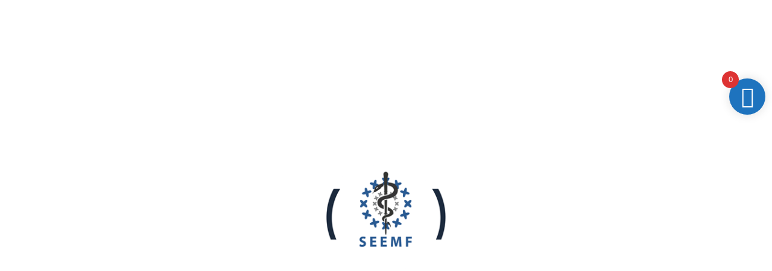

--- FILE ---
content_type: text/html; charset=UTF-8
request_url: https://seemfcongress.com/congress-agenda/
body_size: 28855
content:
<!DOCTYPE html>
<!--[if lt IE 7 ]><html class="ie ie6" lang="en-US" xmlns:og="http://opengraphprotocol.org/schema/" xmlns:fb="http://www.facebook.com/2008/fbml"><![endif]-->
<!--[if IE 7 ]><html class="ie ie7" lang="en-US" xmlns:og="http://opengraphprotocol.org/schema/" xmlns:fb="http://www.facebook.com/2008/fbml"><![endif]-->
<!--[if IE 8 ]><html class="ie ie8" lang="en-US" xmlns:og="http://opengraphprotocol.org/schema/" xmlns:fb="http://www.facebook.com/2008/fbml"><![endif]-->
<!--[if (gte IE 9)|!(IE)]><!-->
<html lang="en-US" xmlns:og="http://opengraphprotocol.org/schema/" xmlns:fb="http://www.facebook.com/2008/fbml">
<!--<![endif]-->

<head>
    <meta charset="UTF-8">
    <title>Congress Agenda | Southeast European Medical Forum</title>
    <link rel="profile" href="http://gmpg.org/xfn/11">
    <link rel="pingback" href="https://seemfcongress.com/xmlrpc.php">
    <meta name="viewport" content="width=device-width, initial-scale=1, maximum-scale=1, user-scalable=0"/>
    <!-- For SEO -->
            <meta name="description" content="">
                <meta name="keywords" content="">
        <!-- End SEO-->

    <link rel="shortcut icon" href="https://seemfcongress.com/wp-content/uploads/2024/02/Favicon.png">
    <link rel="apple-touch-icon" href="">

  
     

     
    <meta name='robots' content='index, follow, max-image-preview:large, max-snippet:-1, max-video-preview:-1' />
	<style>img:is([sizes="auto" i], [sizes^="auto," i]) { contain-intrinsic-size: 3000px 1500px }</style>
	<link rel="alternate" hreflang="bg" href="https://seemfcongress.com/bg/%d0%bf%d1%80%d0%be%d0%b3%d1%80%d0%b0%d0%bc%d0%b0/" />
<link rel="alternate" hreflang="en" href="https://seemfcongress.com/congress-agenda/" />
<link rel="alternate" hreflang="x-default" href="https://seemfcongress.com/congress-agenda/" />

	<!-- This site is optimized with the Yoast SEO plugin v25.3.1 - https://yoast.com/wordpress/plugins/seo/ -->
	<meta name="description" content="The Southeast European Medical Forum - SEEMF was founded in 2005 by medical organizations of Albania, Bulgaria, Hellas, and Macedonia." />
	<link rel="canonical" href="https://seemfcongress.com/congress-agenda/" />
	<meta property="og:locale" content="en_US" />
	<meta property="og:type" content="article" />
	<meta property="og:title" content="Congress Agenda | Southeast European Medical Forum" />
	<meta property="og:description" content="The Southeast European Medical Forum - SEEMF was founded in 2005 by medical organizations of Albania, Bulgaria, Hellas, and Macedonia." />
	<meta property="og:url" content="https://seemfcongress.com/congress-agenda/" />
	<meta property="og:site_name" content="Southeast European Medical Forum" />
	<meta property="article:modified_time" content="2025-08-29T22:32:22+00:00" />
	<meta name="twitter:card" content="summary_large_image" />
	<meta name="twitter:label1" content="Est. reading time" />
	<meta name="twitter:data1" content="1 minute" />
	<script type="application/ld+json" class="yoast-schema-graph">{"@context":"https://schema.org","@graph":[{"@type":"WebPage","@id":"https://seemfcongress.com/congress-agenda/","url":"https://seemfcongress.com/congress-agenda/","name":"Congress Agenda | Southeast European Medical Forum","isPartOf":{"@id":"https://seemfcongress.com/#website"},"datePublished":"2019-06-27T16:16:38+00:00","dateModified":"2025-08-29T22:32:22+00:00","description":"The Southeast European Medical Forum - SEEMF was founded in 2005 by medical organizations of Albania, Bulgaria, Hellas, and Macedonia.","breadcrumb":{"@id":"https://seemfcongress.com/congress-agenda/#breadcrumb"},"inLanguage":"en-US","potentialAction":[{"@type":"ReadAction","target":["https://seemfcongress.com/congress-agenda/"]}]},{"@type":"BreadcrumbList","@id":"https://seemfcongress.com/congress-agenda/#breadcrumb","itemListElement":[{"@type":"ListItem","position":1,"name":"Home","item":"https://seemfcongress.com/"},{"@type":"ListItem","position":2,"name":"Congress Agenda"}]},{"@type":"WebSite","@id":"https://seemfcongress.com/#website","url":"https://seemfcongress.com/","name":"Southeast European Medical Forum","description":"SEEMF","potentialAction":[{"@type":"SearchAction","target":{"@type":"EntryPoint","urlTemplate":"https://seemfcongress.com/?s={search_term_string}"},"query-input":{"@type":"PropertyValueSpecification","valueRequired":true,"valueName":"search_term_string"}}],"inLanguage":"en-US"}]}</script>
	<!-- / Yoast SEO plugin. -->


<link rel='dns-prefetch' href='//maps.googleapis.com' />
<link rel='dns-prefetch' href='//www.googletagmanager.com' />
<link rel='dns-prefetch' href='//fonts.googleapis.com' />
<link rel='preconnect' href='https://fonts.gstatic.com' crossorigin />
<link rel="alternate" type="application/rss+xml" title="Southeast European Medical Forum &raquo; Feed" href="https://seemfcongress.com/feed/" />
<link rel="alternate" type="application/rss+xml" title="Southeast European Medical Forum &raquo; Comments Feed" href="https://seemfcongress.com/comments/feed/" />
<link rel="alternate" type="application/rss+xml" title="Southeast European Medical Forum &raquo; Congress Agenda Comments Feed" href="https://seemfcongress.com/congress-agenda/feed/" />
<meta property="og:title" content="Congress Agenda"/><meta property="og:type" content="article"/><meta property="og:url" content="https://seemfcongress.com/congress-agenda/"/><meta property="og:site_name" content="Southeast European Medical Forum"/><meta property="og:image" content="http://example.com/image.jpg"/>
<script type="text/javascript">
/* <![CDATA[ */
window._wpemojiSettings = {"baseUrl":"https:\/\/s.w.org\/images\/core\/emoji\/15.0.3\/72x72\/","ext":".png","svgUrl":"https:\/\/s.w.org\/images\/core\/emoji\/15.0.3\/svg\/","svgExt":".svg","source":{"concatemoji":"https:\/\/seemfcongress.com\/wp-includes\/js\/wp-emoji-release.min.js?ver=6.7.4"}};
/*! This file is auto-generated */
!function(i,n){var o,s,e;function c(e){try{var t={supportTests:e,timestamp:(new Date).valueOf()};sessionStorage.setItem(o,JSON.stringify(t))}catch(e){}}function p(e,t,n){e.clearRect(0,0,e.canvas.width,e.canvas.height),e.fillText(t,0,0);var t=new Uint32Array(e.getImageData(0,0,e.canvas.width,e.canvas.height).data),r=(e.clearRect(0,0,e.canvas.width,e.canvas.height),e.fillText(n,0,0),new Uint32Array(e.getImageData(0,0,e.canvas.width,e.canvas.height).data));return t.every(function(e,t){return e===r[t]})}function u(e,t,n){switch(t){case"flag":return n(e,"\ud83c\udff3\ufe0f\u200d\u26a7\ufe0f","\ud83c\udff3\ufe0f\u200b\u26a7\ufe0f")?!1:!n(e,"\ud83c\uddfa\ud83c\uddf3","\ud83c\uddfa\u200b\ud83c\uddf3")&&!n(e,"\ud83c\udff4\udb40\udc67\udb40\udc62\udb40\udc65\udb40\udc6e\udb40\udc67\udb40\udc7f","\ud83c\udff4\u200b\udb40\udc67\u200b\udb40\udc62\u200b\udb40\udc65\u200b\udb40\udc6e\u200b\udb40\udc67\u200b\udb40\udc7f");case"emoji":return!n(e,"\ud83d\udc26\u200d\u2b1b","\ud83d\udc26\u200b\u2b1b")}return!1}function f(e,t,n){var r="undefined"!=typeof WorkerGlobalScope&&self instanceof WorkerGlobalScope?new OffscreenCanvas(300,150):i.createElement("canvas"),a=r.getContext("2d",{willReadFrequently:!0}),o=(a.textBaseline="top",a.font="600 32px Arial",{});return e.forEach(function(e){o[e]=t(a,e,n)}),o}function t(e){var t=i.createElement("script");t.src=e,t.defer=!0,i.head.appendChild(t)}"undefined"!=typeof Promise&&(o="wpEmojiSettingsSupports",s=["flag","emoji"],n.supports={everything:!0,everythingExceptFlag:!0},e=new Promise(function(e){i.addEventListener("DOMContentLoaded",e,{once:!0})}),new Promise(function(t){var n=function(){try{var e=JSON.parse(sessionStorage.getItem(o));if("object"==typeof e&&"number"==typeof e.timestamp&&(new Date).valueOf()<e.timestamp+604800&&"object"==typeof e.supportTests)return e.supportTests}catch(e){}return null}();if(!n){if("undefined"!=typeof Worker&&"undefined"!=typeof OffscreenCanvas&&"undefined"!=typeof URL&&URL.createObjectURL&&"undefined"!=typeof Blob)try{var e="postMessage("+f.toString()+"("+[JSON.stringify(s),u.toString(),p.toString()].join(",")+"));",r=new Blob([e],{type:"text/javascript"}),a=new Worker(URL.createObjectURL(r),{name:"wpTestEmojiSupports"});return void(a.onmessage=function(e){c(n=e.data),a.terminate(),t(n)})}catch(e){}c(n=f(s,u,p))}t(n)}).then(function(e){for(var t in e)n.supports[t]=e[t],n.supports.everything=n.supports.everything&&n.supports[t],"flag"!==t&&(n.supports.everythingExceptFlag=n.supports.everythingExceptFlag&&n.supports[t]);n.supports.everythingExceptFlag=n.supports.everythingExceptFlag&&!n.supports.flag,n.DOMReady=!1,n.readyCallback=function(){n.DOMReady=!0}}).then(function(){return e}).then(function(){var e;n.supports.everything||(n.readyCallback(),(e=n.source||{}).concatemoji?t(e.concatemoji):e.wpemoji&&e.twemoji&&(t(e.twemoji),t(e.wpemoji)))}))}((window,document),window._wpemojiSettings);
/* ]]> */
</script>
<style id='wp-emoji-styles-inline-css' type='text/css'>

	img.wp-smiley, img.emoji {
		display: inline !important;
		border: none !important;
		box-shadow: none !important;
		height: 1em !important;
		width: 1em !important;
		margin: 0 0.07em !important;
		vertical-align: -0.1em !important;
		background: none !important;
		padding: 0 !important;
	}
</style>
<link rel='stylesheet' id='wp-block-library-css' href='https://seemfcongress.com/wp-includes/css/dist/block-library/style.min.css?ver=6.7.4' type='text/css' media='all' />
<style id='classic-theme-styles-inline-css' type='text/css'>
/*! This file is auto-generated */
.wp-block-button__link{color:#fff;background-color:#32373c;border-radius:9999px;box-shadow:none;text-decoration:none;padding:calc(.667em + 2px) calc(1.333em + 2px);font-size:1.125em}.wp-block-file__button{background:#32373c;color:#fff;text-decoration:none}
</style>
<style id='global-styles-inline-css' type='text/css'>
:root{--wp--preset--aspect-ratio--square: 1;--wp--preset--aspect-ratio--4-3: 4/3;--wp--preset--aspect-ratio--3-4: 3/4;--wp--preset--aspect-ratio--3-2: 3/2;--wp--preset--aspect-ratio--2-3: 2/3;--wp--preset--aspect-ratio--16-9: 16/9;--wp--preset--aspect-ratio--9-16: 9/16;--wp--preset--color--black: #000000;--wp--preset--color--cyan-bluish-gray: #abb8c3;--wp--preset--color--white: #ffffff;--wp--preset--color--pale-pink: #f78da7;--wp--preset--color--vivid-red: #cf2e2e;--wp--preset--color--luminous-vivid-orange: #ff6900;--wp--preset--color--luminous-vivid-amber: #fcb900;--wp--preset--color--light-green-cyan: #7bdcb5;--wp--preset--color--vivid-green-cyan: #00d084;--wp--preset--color--pale-cyan-blue: #8ed1fc;--wp--preset--color--vivid-cyan-blue: #0693e3;--wp--preset--color--vivid-purple: #9b51e0;--wp--preset--gradient--vivid-cyan-blue-to-vivid-purple: linear-gradient(135deg,rgba(6,147,227,1) 0%,rgb(155,81,224) 100%);--wp--preset--gradient--light-green-cyan-to-vivid-green-cyan: linear-gradient(135deg,rgb(122,220,180) 0%,rgb(0,208,130) 100%);--wp--preset--gradient--luminous-vivid-amber-to-luminous-vivid-orange: linear-gradient(135deg,rgba(252,185,0,1) 0%,rgba(255,105,0,1) 100%);--wp--preset--gradient--luminous-vivid-orange-to-vivid-red: linear-gradient(135deg,rgba(255,105,0,1) 0%,rgb(207,46,46) 100%);--wp--preset--gradient--very-light-gray-to-cyan-bluish-gray: linear-gradient(135deg,rgb(238,238,238) 0%,rgb(169,184,195) 100%);--wp--preset--gradient--cool-to-warm-spectrum: linear-gradient(135deg,rgb(74,234,220) 0%,rgb(151,120,209) 20%,rgb(207,42,186) 40%,rgb(238,44,130) 60%,rgb(251,105,98) 80%,rgb(254,248,76) 100%);--wp--preset--gradient--blush-light-purple: linear-gradient(135deg,rgb(255,206,236) 0%,rgb(152,150,240) 100%);--wp--preset--gradient--blush-bordeaux: linear-gradient(135deg,rgb(254,205,165) 0%,rgb(254,45,45) 50%,rgb(107,0,62) 100%);--wp--preset--gradient--luminous-dusk: linear-gradient(135deg,rgb(255,203,112) 0%,rgb(199,81,192) 50%,rgb(65,88,208) 100%);--wp--preset--gradient--pale-ocean: linear-gradient(135deg,rgb(255,245,203) 0%,rgb(182,227,212) 50%,rgb(51,167,181) 100%);--wp--preset--gradient--electric-grass: linear-gradient(135deg,rgb(202,248,128) 0%,rgb(113,206,126) 100%);--wp--preset--gradient--midnight: linear-gradient(135deg,rgb(2,3,129) 0%,rgb(40,116,252) 100%);--wp--preset--font-size--small: 13px;--wp--preset--font-size--medium: 20px;--wp--preset--font-size--large: 36px;--wp--preset--font-size--x-large: 42px;--wp--preset--font-family--inter: "Inter", sans-serif;--wp--preset--font-family--cardo: Cardo;--wp--preset--spacing--20: 0.44rem;--wp--preset--spacing--30: 0.67rem;--wp--preset--spacing--40: 1rem;--wp--preset--spacing--50: 1.5rem;--wp--preset--spacing--60: 2.25rem;--wp--preset--spacing--70: 3.38rem;--wp--preset--spacing--80: 5.06rem;--wp--preset--shadow--natural: 6px 6px 9px rgba(0, 0, 0, 0.2);--wp--preset--shadow--deep: 12px 12px 50px rgba(0, 0, 0, 0.4);--wp--preset--shadow--sharp: 6px 6px 0px rgba(0, 0, 0, 0.2);--wp--preset--shadow--outlined: 6px 6px 0px -3px rgba(255, 255, 255, 1), 6px 6px rgba(0, 0, 0, 1);--wp--preset--shadow--crisp: 6px 6px 0px rgba(0, 0, 0, 1);}:where(.is-layout-flex){gap: 0.5em;}:where(.is-layout-grid){gap: 0.5em;}body .is-layout-flex{display: flex;}.is-layout-flex{flex-wrap: wrap;align-items: center;}.is-layout-flex > :is(*, div){margin: 0;}body .is-layout-grid{display: grid;}.is-layout-grid > :is(*, div){margin: 0;}:where(.wp-block-columns.is-layout-flex){gap: 2em;}:where(.wp-block-columns.is-layout-grid){gap: 2em;}:where(.wp-block-post-template.is-layout-flex){gap: 1.25em;}:where(.wp-block-post-template.is-layout-grid){gap: 1.25em;}.has-black-color{color: var(--wp--preset--color--black) !important;}.has-cyan-bluish-gray-color{color: var(--wp--preset--color--cyan-bluish-gray) !important;}.has-white-color{color: var(--wp--preset--color--white) !important;}.has-pale-pink-color{color: var(--wp--preset--color--pale-pink) !important;}.has-vivid-red-color{color: var(--wp--preset--color--vivid-red) !important;}.has-luminous-vivid-orange-color{color: var(--wp--preset--color--luminous-vivid-orange) !important;}.has-luminous-vivid-amber-color{color: var(--wp--preset--color--luminous-vivid-amber) !important;}.has-light-green-cyan-color{color: var(--wp--preset--color--light-green-cyan) !important;}.has-vivid-green-cyan-color{color: var(--wp--preset--color--vivid-green-cyan) !important;}.has-pale-cyan-blue-color{color: var(--wp--preset--color--pale-cyan-blue) !important;}.has-vivid-cyan-blue-color{color: var(--wp--preset--color--vivid-cyan-blue) !important;}.has-vivid-purple-color{color: var(--wp--preset--color--vivid-purple) !important;}.has-black-background-color{background-color: var(--wp--preset--color--black) !important;}.has-cyan-bluish-gray-background-color{background-color: var(--wp--preset--color--cyan-bluish-gray) !important;}.has-white-background-color{background-color: var(--wp--preset--color--white) !important;}.has-pale-pink-background-color{background-color: var(--wp--preset--color--pale-pink) !important;}.has-vivid-red-background-color{background-color: var(--wp--preset--color--vivid-red) !important;}.has-luminous-vivid-orange-background-color{background-color: var(--wp--preset--color--luminous-vivid-orange) !important;}.has-luminous-vivid-amber-background-color{background-color: var(--wp--preset--color--luminous-vivid-amber) !important;}.has-light-green-cyan-background-color{background-color: var(--wp--preset--color--light-green-cyan) !important;}.has-vivid-green-cyan-background-color{background-color: var(--wp--preset--color--vivid-green-cyan) !important;}.has-pale-cyan-blue-background-color{background-color: var(--wp--preset--color--pale-cyan-blue) !important;}.has-vivid-cyan-blue-background-color{background-color: var(--wp--preset--color--vivid-cyan-blue) !important;}.has-vivid-purple-background-color{background-color: var(--wp--preset--color--vivid-purple) !important;}.has-black-border-color{border-color: var(--wp--preset--color--black) !important;}.has-cyan-bluish-gray-border-color{border-color: var(--wp--preset--color--cyan-bluish-gray) !important;}.has-white-border-color{border-color: var(--wp--preset--color--white) !important;}.has-pale-pink-border-color{border-color: var(--wp--preset--color--pale-pink) !important;}.has-vivid-red-border-color{border-color: var(--wp--preset--color--vivid-red) !important;}.has-luminous-vivid-orange-border-color{border-color: var(--wp--preset--color--luminous-vivid-orange) !important;}.has-luminous-vivid-amber-border-color{border-color: var(--wp--preset--color--luminous-vivid-amber) !important;}.has-light-green-cyan-border-color{border-color: var(--wp--preset--color--light-green-cyan) !important;}.has-vivid-green-cyan-border-color{border-color: var(--wp--preset--color--vivid-green-cyan) !important;}.has-pale-cyan-blue-border-color{border-color: var(--wp--preset--color--pale-cyan-blue) !important;}.has-vivid-cyan-blue-border-color{border-color: var(--wp--preset--color--vivid-cyan-blue) !important;}.has-vivid-purple-border-color{border-color: var(--wp--preset--color--vivid-purple) !important;}.has-vivid-cyan-blue-to-vivid-purple-gradient-background{background: var(--wp--preset--gradient--vivid-cyan-blue-to-vivid-purple) !important;}.has-light-green-cyan-to-vivid-green-cyan-gradient-background{background: var(--wp--preset--gradient--light-green-cyan-to-vivid-green-cyan) !important;}.has-luminous-vivid-amber-to-luminous-vivid-orange-gradient-background{background: var(--wp--preset--gradient--luminous-vivid-amber-to-luminous-vivid-orange) !important;}.has-luminous-vivid-orange-to-vivid-red-gradient-background{background: var(--wp--preset--gradient--luminous-vivid-orange-to-vivid-red) !important;}.has-very-light-gray-to-cyan-bluish-gray-gradient-background{background: var(--wp--preset--gradient--very-light-gray-to-cyan-bluish-gray) !important;}.has-cool-to-warm-spectrum-gradient-background{background: var(--wp--preset--gradient--cool-to-warm-spectrum) !important;}.has-blush-light-purple-gradient-background{background: var(--wp--preset--gradient--blush-light-purple) !important;}.has-blush-bordeaux-gradient-background{background: var(--wp--preset--gradient--blush-bordeaux) !important;}.has-luminous-dusk-gradient-background{background: var(--wp--preset--gradient--luminous-dusk) !important;}.has-pale-ocean-gradient-background{background: var(--wp--preset--gradient--pale-ocean) !important;}.has-electric-grass-gradient-background{background: var(--wp--preset--gradient--electric-grass) !important;}.has-midnight-gradient-background{background: var(--wp--preset--gradient--midnight) !important;}.has-small-font-size{font-size: var(--wp--preset--font-size--small) !important;}.has-medium-font-size{font-size: var(--wp--preset--font-size--medium) !important;}.has-large-font-size{font-size: var(--wp--preset--font-size--large) !important;}.has-x-large-font-size{font-size: var(--wp--preset--font-size--x-large) !important;}
:where(.wp-block-post-template.is-layout-flex){gap: 1.25em;}:where(.wp-block-post-template.is-layout-grid){gap: 1.25em;}
:where(.wp-block-columns.is-layout-flex){gap: 2em;}:where(.wp-block-columns.is-layout-grid){gap: 2em;}
:root :where(.wp-block-pullquote){font-size: 1.5em;line-height: 1.6;}
</style>
<link rel='stylesheet' id='contact-form-7-css' href='https://seemfcongress.com/wp-content/plugins/contact-form-7/includes/css/styles.css?ver=6.0.6' type='text/css' media='all' />
<link rel='stylesheet' id='wcml-dropdown-0-css' href='//seemfcongress.com/wp-content/plugins/woocommerce-multilingual/templates/currency-switchers/legacy-dropdown/style.css?ver=5.3.9' type='text/css' media='all' />
<link rel='stylesheet' id='woocommerce-layout-css' href='https://seemfcongress.com/wp-content/plugins/woocommerce/assets/css/woocommerce-layout.css?ver=9.7.2' type='text/css' media='all' />
<link rel='stylesheet' id='woocommerce-smallscreen-css' href='https://seemfcongress.com/wp-content/plugins/woocommerce/assets/css/woocommerce-smallscreen.css?ver=9.7.2' type='text/css' media='only screen and (max-width: 768px)' />
<link rel='stylesheet' id='woocommerce-general-css' href='https://seemfcongress.com/wp-content/plugins/woocommerce/assets/css/woocommerce.css?ver=9.7.2' type='text/css' media='all' />
<style id='woocommerce-inline-inline-css' type='text/css'>
.woocommerce form .form-row .required { visibility: visible; }
</style>
<link rel='stylesheet' id='wordpress-file-upload-style-css' href='https://seemfcongress.com/wp-content/plugins/wp-file-upload/css/wordpress_file_upload_style.css?ver=6.7.4' type='text/css' media='all' />
<link rel='stylesheet' id='wordpress-file-upload-style-safe-css' href='https://seemfcongress.com/wp-content/plugins/wp-file-upload/css/wordpress_file_upload_style_safe.css?ver=6.7.4' type='text/css' media='all' />
<link rel='stylesheet' id='wordpress-file-upload-adminbar-style-css' href='https://seemfcongress.com/wp-content/plugins/wp-file-upload/css/wordpress_file_upload_adminbarstyle.css?ver=6.7.4' type='text/css' media='all' />
<link rel='stylesheet' id='jquery-ui-css-css' href='https://seemfcongress.com/wp-content/plugins/wp-file-upload/vendor/jquery/jquery-ui.min.css?ver=6.7.4' type='text/css' media='all' />
<link rel='stylesheet' id='jquery-ui-timepicker-addon-css-css' href='https://seemfcongress.com/wp-content/plugins/wp-file-upload/vendor/jquery/jquery-ui-timepicker-addon.min.css?ver=6.7.4' type='text/css' media='all' />
<link rel='stylesheet' id='wpml-legacy-dropdown-0-css' href='https://seemfcongress.com/wp-content/plugins/sitepress-multilingual-cms/templates/language-switchers/legacy-dropdown/style.min.css?ver=1' type='text/css' media='all' />
<link rel='stylesheet' id='wpml-menu-item-0-css' href='https://seemfcongress.com/wp-content/plugins/sitepress-multilingual-cms/templates/language-switchers/menu-item/style.min.css?ver=1' type='text/css' media='all' />
<link rel='stylesheet' id='brands-styles-css' href='https://seemfcongress.com/wp-content/plugins/woocommerce/assets/css/brands.css?ver=9.7.2' type='text/css' media='all' />
<link rel='stylesheet' id='xoo-wsc-fonts-css' href='https://seemfcongress.com/wp-content/plugins/side-cart-woocommerce/assets/css/xoo-wsc-fonts.css?ver=2.6.2' type='text/css' media='all' />
<link rel='stylesheet' id='xoo-wsc-style-css' href='https://seemfcongress.com/wp-content/plugins/side-cart-woocommerce/assets/css/xoo-wsc-style.css?ver=2.6.2' type='text/css' media='all' />
<style id='xoo-wsc-style-inline-css' type='text/css'>




.xoo-wsc-ft-buttons-cont a.xoo-wsc-ft-btn, .xoo-wsc-container .xoo-wsc-btn {
	background-color: #1e73be;
	color: #ffffff;
	border: 2px solid #ffffff;
	padding: 10px 20px;
}

.xoo-wsc-ft-buttons-cont a.xoo-wsc-ft-btn:hover, .xoo-wsc-container .xoo-wsc-btn:hover {
	background-color: #ffffff;
	color: #1e73be;
	border: 2px solid #1e73be;
}

 

.xoo-wsc-footer{
	background-color: #ffffff;
	color: #000000;
	padding: 10px 20px;
	box-shadow: 0 -1px 10px #0000001a;
}

.xoo-wsc-footer, .xoo-wsc-footer a, .xoo-wsc-footer .amount{
	font-size: 18px;
}

.xoo-wsc-btn .amount{
	color: #ffffff}

.xoo-wsc-btn:hover .amount{
	color: #1e73be;
}

.xoo-wsc-ft-buttons-cont{
	grid-template-columns: auto;
}

.xoo-wsc-basket{
	top: 120px;
	right: 1px;
	background-color: #1e73be;
	color: #ffffff;
	box-shadow: 0px 0px 15px 2px #0000001a;
	border-radius: 50%;
	display: flex;
	width: 60px;
	height: 60px;
}


.xoo-wsc-bki{
	font-size: 35px}

.xoo-wsc-items-count{
	top: -12px;
	left: -12px;
}

.xoo-wsc-items-count{
	background-color: #dd3333;
	color: #ffffff;
}

.xoo-wsc-container, .xoo-wsc-slider{
	max-width: 550px;
	right: -550px;
	top: 0;bottom: 0;
	top: 0;
	font-family: }


.xoo-wsc-cart-active .xoo-wsc-container, .xoo-wsc-slider-active .xoo-wsc-slider{
	right: 0;
}


.xoo-wsc-cart-active .xoo-wsc-basket{
	right: 550px;
}

.xoo-wsc-slider{
	right: -550px;
}

span.xoo-wsch-close {
    font-size: 22px;
    right: 10px;
}

.xoo-wsch-top{
	justify-content: center;
}

.xoo-wsch-text{
	font-size: 20px;
}

.xoo-wsc-header{
	color: #000000;
	background-color: #ffffff;
	border-bottom: 2px solid #eee;
}


.xoo-wsc-body{
	background-color: #f8f9fa;
}

.xoo-wsc-products:not(.xoo-wsc-pattern-card), .xoo-wsc-products:not(.xoo-wsc-pattern-card) span.amount, .xoo-wsc-products:not(.xoo-wsc-pattern-card) a{
	font-size: 14px;
	color: #000000;
}

.xoo-wsc-products:not(.xoo-wsc-pattern-card) .xoo-wsc-product{
	padding: 10px 15px;
	margin: 10px 15px;
	border-radius: 35px;
	box-shadow: 0 2px 2px #00000005;
	background-color: #ffffff;
}

.xoo-wsc-sum-col{
	justify-content: center;
}


/** Shortcode **/
.xoo-wsc-sc-count{
	background-color: #000000;
	color: #ffffff;
}

.xoo-wsc-sc-bki{
	font-size: 28px;
	color: 28;
}
.xoo-wsc-sc-cont{
	color: #000000;
}

.added_to_cart{
	display: none!important;
}

.xoo-wsc-product dl.variation {
	display: block;
}


.xoo-wsc-product-cont{
	padding: 10px 10px;
}

.xoo-wsc-products:not(.xoo-wsc-pattern-card) .xoo-wsc-img-col{
	width: 22%;
}

.xoo-wsc-pattern-card .xoo-wsc-img-col img{
	max-width: 100%;
	height: auto;
}

.xoo-wsc-products:not(.xoo-wsc-pattern-card) .xoo-wsc-sum-col{
	width: 78%;
}

.xoo-wsc-pattern-card .xoo-wsc-product-cont{
	width: 50% 
}

@media only screen and (max-width: 600px) {
	.xoo-wsc-pattern-card .xoo-wsc-product-cont  {
		width: 50%;
	}
}


.xoo-wsc-pattern-card .xoo-wsc-product{
	border: 0;
	box-shadow: 0px 10px 15px -12px #0000001a;
}


.xoo-wsc-sm-front{
	background-color: #eee;
}
.xoo-wsc-pattern-card, .xoo-wsc-sm-front{
	border-bottom-left-radius: 5px;
	border-bottom-right-radius: 5px;
}
.xoo-wsc-pattern-card, .xoo-wsc-img-col img, .xoo-wsc-img-col, .xoo-wsc-sm-back-cont{
	border-top-left-radius: 5px;
	border-top-right-radius: 5px;
}
.xoo-wsc-sm-back{
	background-color: #fff;
}
.xoo-wsc-pattern-card, .xoo-wsc-pattern-card a, .xoo-wsc-pattern-card .amount{
	font-size: 14px;
}

.xoo-wsc-sm-front, .xoo-wsc-sm-front a, .xoo-wsc-sm-front .amount{
	color: #000;
}

.xoo-wsc-sm-back, .xoo-wsc-sm-back a, .xoo-wsc-sm-back .amount{
	color: #000;
}


.magictime {
    animation-duration: 0.5s;
}


</style>
<link rel='stylesheet' id='parent-style-css' href='https://seemfcongress.com/wp-content/themes/SEEMFCongress/style.css?ver=6.7.4' type='text/css' media='all' />
<link rel='stylesheet' id='bootstrap_min-css' href='https://seemfcongress.com/wp-content/themes/SEEMFCongress/assets/plugins/bootstrap/css/bootstrap.min.css' type='text/css' media='all' />
<link rel='stylesheet' id='font-awesome-css' href='https://seemfcongress.com/wp-content/themes/SEEMFCongress/assets/plugins/fontawesome/css/font-awesome.min.css' type='text/css' media='all' />
<link rel='stylesheet' id='bootstrap-select-css' href='https://seemfcongress.com/wp-content/themes/SEEMFCongress/assets/plugins/bootstrap-select/bootstrap-select.min.css' type='text/css' media='all' />
<link rel='stylesheet' id='owl-carousel-css' href='https://seemfcongress.com/wp-content/themes/SEEMFCongress/assets/plugins/owlcarousel2/assets/owl.carousel.min.css' type='text/css' media='all' />
<link rel='stylesheet' id='theme-default-css' href='https://seemfcongress.com/wp-content/themes/SEEMFCongress/assets/plugins/owlcarousel2/assets/owl.theme.default.min.css' type='text/css' media='all' />
<link rel='stylesheet' id='prettyphoto-css' href='https://seemfcongress.com/wp-content/plugins/js_composer/assets/lib/vendor/prettyphoto/css/prettyPhoto.min.css?ver=7.7.2' type='text/css' media='all' />
<link rel='stylesheet' id='animate-css' href='https://seemfcongress.com/wp-content/themes/SEEMFCongress/assets/plugins/animate/animate.min.css' type='text/css' media='all' />
<link rel='stylesheet' id='countdown-css' href='https://seemfcongress.com/wp-content/themes/SEEMFCongress/assets/plugins/countdown/jquery.countdown.css' type='text/css' media='all' />
<link rel='stylesheet' id='newhome-css' href='https://seemfcongress.com/wp-content/themes/SEEMFCongress/assets/css/newhome.css' type='text/css' media='all' />
<link rel='stylesheet' id='parent-stylesheet-css' href='https://seemfcongress.com/wp-content/themes/SEEMFCongress/style.css' type='text/css' media='all' />
<link rel='stylesheet' id='theme-style-css' href='https://seemfcongress.com/wp-content/themes/SEEMFCongress-child/style.css?ver=6.7.4' type='text/css' media='all' />
<link rel='stylesheet' id='custom-css-css' href='https://seemfcongress.com/wp-content/themes/SEEMFCongress/assets/css/custom.css?ver=6.7.4' type='text/css' media='all' />
<link rel='stylesheet' id='js_composer_front-css' href='https://seemfcongress.com/wp-content/plugins/js_composer/assets/css/js_composer.min.css?ver=7.7.2' type='text/css' media='all' />
<link rel='stylesheet' id='mpc-massive-style-css' href='https://seemfcongress.com/wp-content/plugins/mpc-massive/assets/css/mpc-styles.css?ver=2.4.8' type='text/css' media='all' />
<link rel="preload" as="style" href="https://fonts.googleapis.com/css?family=Roboto:100,200,300,400,500,600,700,800,900,100italic,200italic,300italic,400italic,500italic,600italic,700italic,800italic,900italic&#038;display=swap&#038;ver=1750436350" /><link rel="stylesheet" href="https://fonts.googleapis.com/css?family=Roboto:100,200,300,400,500,600,700,800,900,100italic,200italic,300italic,400italic,500italic,600italic,700italic,800italic,900italic&#038;display=swap&#038;ver=1750436350" media="print" onload="this.media='all'"><noscript><link rel="stylesheet" href="https://fonts.googleapis.com/css?family=Roboto:100,200,300,400,500,600,700,800,900,100italic,200italic,300italic,400italic,500italic,600italic,700italic,800italic,900italic&#038;display=swap&#038;ver=1750436350" /></noscript><script type="text/javascript" src="https://seemfcongress.com/wp-includes/js/jquery/jquery.min.js?ver=3.7.1" id="jquery-core-js"></script>
<script type="text/javascript" src="https://seemfcongress.com/wp-includes/js/jquery/jquery-migrate.min.js?ver=3.4.1" id="jquery-migrate-js"></script>
<script type="text/javascript" src="https://seemfcongress.com/wp-content/plugins/woocommerce/assets/js/jquery-blockui/jquery.blockUI.min.js?ver=2.7.0-wc.9.7.2" id="jquery-blockui-js" data-wp-strategy="defer"></script>
<script type="text/javascript" id="wc-add-to-cart-js-extra">
/* <![CDATA[ */
var wc_add_to_cart_params = {"ajax_url":"\/wp-admin\/admin-ajax.php","wc_ajax_url":"\/?wc-ajax=%%endpoint%%","i18n_view_cart":"View cart","cart_url":"https:\/\/seemfcongress.com\/cart\/","is_cart":"","cart_redirect_after_add":"no"};
/* ]]> */
</script>
<script type="text/javascript" src="https://seemfcongress.com/wp-content/plugins/woocommerce/assets/js/frontend/add-to-cart.min.js?ver=9.7.2" id="wc-add-to-cart-js" data-wp-strategy="defer"></script>
<script type="text/javascript" src="https://seemfcongress.com/wp-content/plugins/woocommerce/assets/js/js-cookie/js.cookie.min.js?ver=2.1.4-wc.9.7.2" id="js-cookie-js" defer="defer" data-wp-strategy="defer"></script>
<script type="text/javascript" id="woocommerce-js-extra">
/* <![CDATA[ */
var woocommerce_params = {"ajax_url":"\/wp-admin\/admin-ajax.php","wc_ajax_url":"\/?wc-ajax=%%endpoint%%","i18n_password_show":"Show password","i18n_password_hide":"Hide password"};
/* ]]> */
</script>
<script type="text/javascript" src="https://seemfcongress.com/wp-content/plugins/woocommerce/assets/js/frontend/woocommerce.min.js?ver=9.7.2" id="woocommerce-js" defer="defer" data-wp-strategy="defer"></script>
<!--[if lt IE 8]>
<script type="text/javascript" src="https://seemfcongress.com/wp-includes/js/json2.min.js?ver=2015-05-03" id="json2-js"></script>
<![endif]-->
<script type="text/javascript" src="https://seemfcongress.com/wp-content/plugins/wp-file-upload/js/wordpress_file_upload_functions.js?ver=6.7.4" id="wordpress_file_upload_script-js"></script>
<script type="text/javascript" src="https://seemfcongress.com/wp-includes/js/jquery/ui/core.min.js?ver=1.13.3" id="jquery-ui-core-js"></script>
<script type="text/javascript" src="https://seemfcongress.com/wp-includes/js/jquery/ui/datepicker.min.js?ver=1.13.3" id="jquery-ui-datepicker-js"></script>
<script type="text/javascript" id="jquery-ui-datepicker-js-after">
/* <![CDATA[ */
jQuery(function(jQuery){jQuery.datepicker.setDefaults({"closeText":"Close","currentText":"Today","monthNames":["January","February","March","April","May","June","July","August","September","October","November","December"],"monthNamesShort":["Jan","Feb","Mar","Apr","May","Jun","Jul","Aug","Sep","Oct","Nov","Dec"],"nextText":"Next","prevText":"Previous","dayNames":["Sunday","Monday","Tuesday","Wednesday","Thursday","Friday","Saturday"],"dayNamesShort":["Sun","Mon","Tue","Wed","Thu","Fri","Sat"],"dayNamesMin":["S","M","T","W","T","F","S"],"dateFormat":"MM d, yy","firstDay":1,"isRTL":false});});
/* ]]> */
</script>
<script type="text/javascript" src="https://seemfcongress.com/wp-content/plugins/wp-file-upload/vendor/jquery/jquery-ui-timepicker-addon.min.js?ver=6.7.4" id="jquery-ui-timepicker-addon-js-js"></script>
<script type="text/javascript" src="https://seemfcongress.com/wp-content/plugins/sitepress-multilingual-cms/templates/language-switchers/legacy-dropdown/script.min.js?ver=1" id="wpml-legacy-dropdown-0-js"></script>
<script type="text/javascript" src="https://seemfcongress.com/wp-content/plugins/js_composer/assets/js/vendors/woocommerce-add-to-cart.js?ver=7.7.2" id="vc_woocommerce-add-to-cart-js-js"></script>

<!-- Google tag (gtag.js) snippet added by Site Kit -->

<!-- Google Analytics snippet added by Site Kit -->
<script type="text/javascript" src="https://www.googletagmanager.com/gtag/js?id=GT-P3NCQGD" id="google_gtagjs-js" async></script>
<script type="text/javascript" id="google_gtagjs-js-after">
/* <![CDATA[ */
window.dataLayer = window.dataLayer || [];function gtag(){dataLayer.push(arguments);}
gtag("set","linker",{"domains":["seemfcongress.com"]});
gtag("js", new Date());
gtag("set", "developer_id.dZTNiMT", true);
gtag("config", "GT-P3NCQGD");
/* ]]> */
</script>

<!-- End Google tag (gtag.js) snippet added by Site Kit -->
<script></script><link rel="https://api.w.org/" href="https://seemfcongress.com/wp-json/" /><link rel="alternate" title="JSON" type="application/json" href="https://seemfcongress.com/wp-json/wp/v2/pages/4275" /><link rel="EditURI" type="application/rsd+xml" title="RSD" href="https://seemfcongress.com/xmlrpc.php?rsd" />
<link rel='shortlink' href='https://seemfcongress.com/?p=4275' />
<link rel="alternate" title="oEmbed (JSON)" type="application/json+oembed" href="https://seemfcongress.com/wp-json/oembed/1.0/embed?url=https%3A%2F%2Fseemfcongress.com%2Fcongress-agenda%2F" />
<link rel="alternate" title="oEmbed (XML)" type="text/xml+oembed" href="https://seemfcongress.com/wp-json/oembed/1.0/embed?url=https%3A%2F%2Fseemfcongress.com%2Fcongress-agenda%2F&#038;format=xml" />
<meta name="generator" content="Site Kit by Google 1.147.0" /><meta name="generator" content="Redux 4.5.7" /><meta name="generator" content="WPML ver:4.6.15 stt:7,1;" />

         <style type="text/css">

            
            /* RED 2 */
            #preloader {
              background-color: #ffffff;
            }
            .spinner {
              background: #ffffff;
              box-shadow: inset 0 0 0 0.12em rgba(0, 0, 0, 0.2);
              background: -webkit-linear-gradient(#3a75a8 50%, #353535 50%), -webkit-linear-gradient(#353535 50%, #3a75a8 50%);
              background: linear-gradient(#3a75a8 50%, #353535 50%), linear-gradient(#353535 50%, #3a75a8 50%);
            }
            .spinner:after {
              border: 0.9em solid #ffffff;
            }
            body {
              background: #fbfbfb;
              color: #6d7a83;
            }
            .wide .page-section.light,.boxednew .page-section.light{
              background-color: #f5f5f5;
              color: #435469;
            }
            .color,.wide .page-section.color,.boxednew .page-section.color {
              background-color: #3a75a8;
              color: #ffffff;
            }
            h1,h2,h3,h4,h5,h6 { color: #141f23;}
            h1 .fa,h2 .fa,h3 .fa,h4 .fa,h5 .fa,h6 .fa,h1 .glyphicon,h2 .glyphicon,h3 .glyphicon,h4 .glyphicon,h5 .glyphicon,h6 .glyphicon {
              color: #e71f16;
            }
            .section-title {
              color: #0d1d31;
            }
            .section-title small {
              color: #374146;
            }
            .dark .section-title,.dark .section-title small,.color .section-title,.color .section-title small {
              color: #ffffff;
            }
            .body-dark .color .section-title small{
              color: #435469;
            }
            .color .section-title:after {
              color: #141f23;
            }
            .section-title .fa-stack .fa {
              color: #ffffff;
            }
            .color .section-title .fa-stack .fa {
              color: #3a75a8;
            }
            .section-title .rhex {
              background-color: #3a75a8;
            }
            .color .section-title .rhex {
              background-color: #ffffff;
            }
            .rhex {
              background-color: #3a75a8;
            }
            a {
              color: #3a75a8;
            }
            a:hover,a:active,a:focus {
              color: #000000;
            }
            .color a {
              color: #ffffff;
            }
            .color a:hover,.color a:active,.color a:focus {
              color: #000000;
            }
            .dropcap {
              color: #e71f16;
            }
            .text-lg {
              color: #141f23;
            }
            .page-header {
              color: #515151;
            }
            .page-header h1 {
              color: #515151;
            }
            .page-header h1 small {
              color: #6f6f6f;
            }
            hr.page-divider {
              border-color: #eeeeee;
            }
            hr.page-divider:after {
              border-bottom: solid 1px #eeeeee;
            }
            hr.page-divider.single {
              border-color: #646464;
            }
            .btn-theme {
              color: #ffffff;
              background-color: #3a75a8;
              border-color: #3a75a8;
            }
            .btn-theme:hover {
              background-color: #435469;
              border-color: #435469;
              color: #ffffff;
            }
            .color .btn-theme {
              color: #3a75a8;
              background-color: #ffffff;
              border-color: #ffffff;
            }
            .color .btn-theme:hover {
              background-color: #435469;
              border-color: #435469;
              color: #ffffff;
            }
            .btn-theme-transparent,
            .btn-theme-transparent:focus,
            .btn-theme-transparent:active {
              background-color: transparent;
              border-color: #3a75a8;
              color: #3a75a8;
            }
            .btn-theme-transparent:hover {
              background-color: #435469;
              border-color: #435469;
              color: #ffffff;
            }
            .btn-theme-transparent-grey,
            .btn-theme-transparent-grey:focus,
            .btn-theme-transparent-grey:active {
              background-color: transparent;
              border-color: #435469;
              color: #435469;
            }
            .btn-theme-transparent-grey:hover {
              background-color: #435469;
              border-color: #435469;
              color: #ffffff;
            }
            .btn-theme-transparent-white,
            .btn-theme-transparent-white:focus,
            .btn-theme-transparent-white:active {
              background-color: transparent;
              border-color: #ffffff;
              color: #ffffff;
            }
            .btn-theme-transparent-white:hover {
              background-color: #435469;
              border-color: #435469;
              color: #ffffff;
            }
            .btn-theme-grey {
              background-color: #f5f5f5;
              border-color: #e8e8e8;
              color: #e71f16;
            }
            .btn-theme-grey:hover,
            .btn-theme-grey:focus,
            .btn-theme-grey:active {
              background-color: #435469;
              border-color: #435469;
              color: #ffffff;
            }
            .form-control {
              border: 1px solid #c8cdd2;
              color: #6d7a83;
            }
            .form-control:focus {
              border-color: #3a75a8;
            }
            .bootstrap-select > .selectpicker {
              border: 1px solid #c8cdd2;
              color: #6d7a83 !important;
              background-color: #ffffff !important;
            }
            .bootstrap-select > .selectpicker:focus {
              border-color: #3a75a8;
            }
            .registration-form .tooltip-inner {
              background-color: #3a75a8;
            }
            .registration-form .tooltip-arrow {
              border-top-color: #3a75a8;
            }
            .registration-form .tooltip.top .tooltip-arrow {
              border-top-color: #3a75a8;
            }
            .sub-page .header {
              background-color: #81868c;
            }
            .home.sub-page .header{
              background-color: transparent;
            }
            .home.blog .header{
              background-color: #81868c;
            }

            .wide .header.shrink,
            .boxednew .header.shrink  {
              background-color: rgba(129, 134, 140, 0.8);
            }
            .logo a {
              color: #ffffff;
            }
            .logo a:hover {
              color: #3a75a8;
            }
            .logo a .logo-hex {
              background-color: #3a75a8;
            }
            .logo a:hover .logo-hex {
              background-color: #ffffff;
            }
            .logo a .logo-fa {
              color: #ffffff;
            }
            .logo a:hover .logo-fa {
              color: #3a75a8;
            }
           
            .sf-menu li.active {
              background-color: rgba(13, 29, 49, 0.3);
            }
            .sf-menu li.active > a {
              color: #ffffff;
            }
            .sf-menu ul li {
              background: #f2f2f2;
            }
            .sf-arrows .sf-with-ul:after {
              border-top-color: #9e9e9e;
            }
            .sf-arrows > li > .sf-with-ul:focus:after,
            .sf-arrows > li:hover > .sf-with-ul:after,
            .sf-arrows > .sfHover > .sf-with-ul:after {
              border-top-color: #3a75a8;
            }
            .sf-arrows ul .sf-with-ul:after {
              border-left-color: #9e9e9e;
            }
            .sf-arrows ul li > .sf-with-ul:focus:after,
            .sf-arrows ul li:hover > .sf-with-ul:after,
            .sf-arrows ul .sfHover > .sf-with-ul:after {
              border-left-color: #3a75a8;
            }
            .menu-toggle {
              color: #ffffff !important;
            }
            @media (max-width: 991px) {
              .navigation {
                background-color: rgba(13, 29, 49, 0.95);
              }
            }
            @media (max-width: 991px) {
              .mobile-submenu {
                background-color: #3a75a8;
              }
            }
            #main-slider.owl-theme .owl-controls .owl-buttons .owl-prev,
            #main-slider.owl-theme .owl-controls .owl-buttons .owl-next {
              color: #ffffff;
              text-shadow: 1px 1px 0 #141f23;
            }
            #main-slider.owl-theme .owl-controls .owl-buttons .owl-prev:hover,
            #main-slider.owl-theme .owl-controls .owl-buttons .owl-next:hover {
              color: #3a75a8;
            }
            #main-slider .caption-title {
              color: #ffffff;
              text-shadow: 1px 1px #000000;
            }
            #main-slider .caption-title span:before,
            #main-slider .caption-title span:after {
              border-top: solid 1px #ffffff;
              border-bottom: solid 1px #ffffff;
            }
            #main-slider .caption-subtitle {
              color: #ffffff;
              text-shadow: 1px 1px #000000;
            }
            #main-slider .caption-subtitle .fa {
              color: #ffffff;
            }
            #main-slider .caption-subtitle span {
              color: #253239;
            }
            #main-slider .caption-text {
              color: #8c8e93;
            }
            .form-background {
              background-color: #0d1d31;
            }
            .form-header {
              background-color: #3a75a8;
            }
            .text-holder:before,
            .text-holder:after {
              border-top: solid 1px #ffffff;
              border-bottom: solid 1px #ffffff;
            }
            .btn-play {
              border: solid 1px #ffffff;
              background-color: rgba(255, 255, 255, 0.3);
            }
            .btn-play .fa {
              background-color: #ffffff;
              color: #3a75a8;
            }
            .btn-play:hover {
              border-color: #3a75a8;
            }
            .btn-play:hover .fa {
              background-color: #3a75a8;
            }
            .btn-play:hover .fa {
              color: #ffffff;
            }

            .event-background {
              background-color: #0d1d31;
            }
            .event-description {
              color: #ffffff;
            }
            .event-description .media-heading {
              color: #d01c14;
            }
            .img-carousel .owl-controls .owl-page span,
            .img-carousel .owl-controls .owl-buttons div {
              background-color: #3a75a8;
            }
            /* 3.4 - Partners carousel / Owl carousel
            /* ========================================================================== */
            .partners-carousel .owl-carousel div a {
              background-color: #f3f4f5;
            }
            .partners-carousel .owl-prev,
            .partners-carousel .owl-next {
              border: solid 1px #435469;
              color: #435469;
            }
            .partners-carousel .owl-prev .fa,
            .partners-carousel .owl-next .fa {
              color: #435469;
            }
            .partners-carousel .owl-prev:hover,
            .partners-carousel .owl-next:hover {
              border-color: #3a75a8;
              color: #3a75a8;
            }
            .partners-carousel .owl-prev:hover .fa,
            .partners-carousel .owl-next:hover .fa {
              color: #3a75a8;
            }
            .page-section.breadcrumbs {
              background-color: #f9f9f9;
            }
            .breadcrumbs .breadcrumb:after {
              background-color: #e1e1e1;
            }
            .schedule-wrapper {
              border: solid 1px #435469;
              border-bottom-width: 10px;
            }
            .schedule-tabs.lv1 {
              background-color: #435469;
              color: #ffffff;
            }
            .schedule-tabs.lv2 {
              border: solid 1px #8598b0;
              background-color: #ffffff;
            }
            .schedule-wrapper .schedule-tabs.lv1 .nav > li > a {
              color: #ffffff;
            }
            .schedule-wrapper .schedule-tabs.lv1 .nav > li.active:before {
              border-top: 7px solid #435469;
            }
            .schedule-wrapper .schedule-tabs.lv2 .nav > li > a {
              color: #293239;
            }
            .schedule-wrapper .schedule-tabs.lv2 .nav > li.active > a {
              color: #3a75a8;
            }
            .schedule-wrapper .schedule-tabs.lv2 .nav > li.active:before {
              background-color: #3a75a8;
            }
            .row.faq .tab-content {
              border: solid 1px #435469;
              background-color: #fdfdfd;
            }
            @media (min-width: 768px) {
              .row.faq .tab-content:before {
                border-right: 10px solid #435469;
              }
              .row.faq .tab-content:after {
                border-right: 10px solid #fdfdfd;
              }
            }
            .row.faq .nav li a {
              border: solid 1px #435469;
              background-color: #fdfdfd;
              color: #374146;
            }
            .row.faq .nav li.active a,
            .row.faq .nav li a:hover {
              background-color: #3a75a8;
              border-color: #3a75a8;
              color: #ffffff;
            }
            .post-title {
              color: #0d1d31;
            }
            .post-title a {
              color: #0d1d31;
            }
            .post-title a:hover {
              color: #3a75a8;
            }
            .post-header .post-meta {
              color: #3a75a8;
            }
            .post-header .post-meta a,
            .post-header .post-meta .fa {
              color: #435469;
            }
            .post-header .post-meta a:hover {
              color: #3a75a8;
            }
            .post-readmore .btn {
              border-color: #435469;
              color: #435469;
            }
            .post-readmore .btn:hover,
            .post-readmore .btn:focus {
              background-color: #435469;
              border-color: #435469;
              color: #ffffff;
            }
            .post-meta-author a {
              color: #464c4e;
            }
            .post-meta-author a:hover {
              color: #000000;
            }
            .post-type {
              background-color: rgba(255, 255, 255, 0.8);
            }
            .post + .post {
              border-top: solid 1px #efefef;
            }
            .about-the-author {
              border-top: solid 1px #efefef;
            }
            .timeline .media-body {
              background-color: #ffffff;
            }
            .timeline .post-media {
              border: solid 8px #afb4ba;
            }
            .timeline .no.post-media {
              border: none;
            }
            .timeline .post-title {
              color: #3a75a8;
              border-bottom: solid 1px #d2d2dc;
            }
            .timeline .post-title a {
              color: #3a75a8;
            }
            .body-dark .timeline .post-title a{
              color: #fff;
            }
            .timeline .post-title a:hover {
              color: #000000;
            }
            .timeline .post-meta a .fa {
              color: #3a75a8;
            }
            .timeline .post-meta a:hover .fa {
              color: #293239;
            }
            .timeline .post-readmore {
              color: #293239;
            }
            .timeline .post-readmore a {
              color: #293239;
            }
            .timeline .post-readmore a:hover {
              color: #3a75a8;
            }
            .comments {
              border-top: solid 1px #efefef;
            }
            .comment-date {
              color: #b0afaf;
            }
            .comment-reply {
              border-bottom: solid 1px #efefef;
            }
            .comments-form {
              border-top: solid 1px #efefef;
            }
            .pagination-wrapper {
              border-top: solid 1px #efefef;
            }
            .pagination > li > a {
              background-color: #f5f5f5;
              color: #253239;
            }
            .pagination > li > a:hover,
            .pagination > li > span:hover,
            .pagination > li > a:focus,
            .pagination > li > span:focus {
              background-color: #3a75a8;
              color: #ffffff;
            }
            .pagination > .active > a,
            .pagination > .active > span,
            .pagination > .active > a:hover,
            .pagination > .active > span:hover,
            .pagination > .active > a:focus,
            .pagination > .active > span:focus {
              background-color: #3a75a8!important;
              border-color: #3a75a8!important;
            }

            .project-details .dl-horizontal dt {
              color: #3c4547;
            }
            .thumbnail.hover,
            .thumbnail:hover {
              border: solid 1px #3a75a8;
            }
            .thumbnail .caption.hovered {
              background-color: rgba(58,117, 168, 0.5);  
              color: #ffffff;
            }
            .caption-title {
              color: #0d1d31;
            }
            .hovered .caption-title {
              color: #ffffff;
            }
            .caption-buttons .btn {
              color: #ffffff;
            }
            .caption-category {
              color: #3a75a8;
            }
            .caption-redmore {
              color: #c4334b;
            }
            .caption-redmore:hover {
              color: #000000;
            }
            .testimonial .media-heading {
              color: #0d1d31;
            }
            .color .testimonials.owl-theme .owl-dots .owl-dot span {
              background-color: #3a75a8;
              border: solid 2px #ffffff;
            }
            .color .testimonials.owl-theme .owl-dots .owl-dot.active span,
            .color .testimonials.owl-theme .owl-dots .owl-dot:hover span {
              background-color: #ffffff;
            }
            .wide .footer-meta,
            .boxednew .footer-meta  {
              background-color: #f5f5f5;
              color: #414650;
            }
            .footer .widget-title {
              color: #ffffff;
            }
            .sidebar .widget-title small {
              color: #999999;
            }
            .footer .widget-title small {
              color: #818181;
            }
            .widget-title:before {
              background-color: #3a75a8;
            }
            #af-form .form-control {
              background-color: #ffffff;
              border-color: #ffffff;
              color: #ffffff;
            }
            #af-form .form-control:focus {
              border-color: #3a75a8;
            }
            #af-form .alert {
              border-color: #3a75a8;
              background-color: #3a75a8;
              color: #ffffff;
            }
            #af-form .tooltip-inner {
              background-color: #000000;
            }
            #af-form .tooltip-arrow {
              border-top-color: #000000;
            }
            .form-button-reset {
              color: #253239;
              background-color: #f5f5f5;
              border-color: #e8e8e8;
            }
            .form-button-reset:focus,
            .form-button-reset:hover {
              color: #ffffff;
              background-color: #999999;
              border-color: #999999;
            }
            .color #af-form .form-control {
              border-color: #ffffff;
              background-color: rgba(2, 2, 2, 0.2);
            }
            .color #af-form .form-control:focus {
              background-color: rgba(2, 2, 2, 0.5);
            }
            .social-line a {
              background-color: #c3c3c3;
              color: #ffffff;
            }
            .social-line a:before {
              border-bottom: 10px solid #c3c3c3;
            }
            .social-line a:after {
              border-top: 10px solid #c3c3c3;
            }
            .price-table {
              border: solid 1px #0d1d31;
            }
            .price-label {
              background-color: #f5f5f5;
              color: #475056;
            }
            .price-label-title {
              color: #475056;
            }
            .price-value {
              color: #3a75a8;
            }
            .price-table-row {
              color: #6d7a83;
              border-top: solid 1px #c5c7c9;
            }
            .price-table-row-bottom {
              border-top: solid 1px #c5c7c9;
            }
            .price-table.featured {
              border-color: #3a75a8;
            }
            .price-table.featured:before {
              background-color: #3a75a8;
              color: #ffffff;
            }
            .container.gmap-background .on-gmap.color {
              background-color: #3a75a8;
              color: #fefefe;
            }
            .parallax h1,
            .parallax h2,
            .parallax h3,
            .parallax h4,
            .parallax h5,
            .parallax h6 {
              color: #ffffff;
            }
            .parallax .block-text {
              color: #ffffff;
            }
            .parallax-inner {
              color: #ffffff;
            }
            .error-number {
              color: #0d1d31;
            }
            .to-top {
              background-color: #373737;
              color: #9f9197;
            }
            .to-top:hover {
              background-color: #3a75a8;
              color: #ffffff;
            }
            .btn-preview-light,
            .btn-preview-light:hover {
              border-color: #f5f5f5;
              background-color: #3a75a8;
            }
            .btn-preview-dark,
            .btn-preview-dark:hover {
              border-color: #f5f5f5;
              background-color: #0d1d31;
            }
            .sidebar .widget-title {
              color: #3a75a8;
            }
            .widget.categories li.active a,
            .widget.categories li a:hover {
              background-color: #3a75a8;
              color: #ffffff;
            }
            .about-the-author .media-heading {
              color: #3a75a8;
            }
            .comments-form .block-title {
              color: #3a75a8 !important;
            }
            .error-page .logo a,
            .error-page .logo a:hover {
              color: #ffffff;
            }
            .error-page .logo a .logo-hex,
            .error-page .logo a:hover .logo-hex {
              background-color: #ffffff;
            }
            .error-page .logo a .logo-fa,
            .error-page .logo a:hover .logo-fa {
              color: #3a75a8;
            }
            /* dark version */
            .body-dark .section-title .rhex {
              background-color: #3a75a8;
            }
            .body-dark .color .section-title .rhex {
              background-color: #3a75a8;
            }
            .body-dark .form-background .section-title .rhex {
              background-color: #ffffff;
            }
            .body-dark .form-background .section-title .fa-stack-1x {
              color: #3a75a8 !important;
            }
            .body-dark .color .btn-theme {
              background-color: #3a75a8;
              border-color: #3a75a8;
            }
            .body-dark .form-control:focus {
              border-color: #e71f16;
            }
            .body-dark .event-background {
              background-color: #3a75a8;
            }
            .body-dark .post-header .post-meta {
              color: #3a75a8;
            }
            .body-dark .pagination-wrapper {
              border-top: solid 1px #435469;
            }
            .body-dark .pagination > li > a {
              background-color: #435469 ;
              color: #f5f5f5;
            }
            .body-dark .pagination > li > a:hover,
            .body-dark .pagination > li > span:hover,
            .body-dark .pagination > li > a:focus,
            .body-dark .pagination > li > span:focus {
              background-color: #3a75a8;
              color: #ffffff;
            }
            .body-dark .pagination > .active > a,
            .body-dark .pagination > .active > span,
            .body-dark .pagination > .active > a:hover,
            .body-dark .pagination > .active > span:hover,
            .body-dark .pagination > .active > a:focus,
            .body-dark .pagination > .active > span:focus {
              background-color: #3a75a8;
              border-color: #3a75a8;
            }
            .body-dark .widget.categories li a {
              background-color: #435469;
              color: #f5f5f5;
            }
            .body-dark .widget.categories li.active a,
            .body-dark .widget.categories li a:hover {
              background-color: #3a75a8;
              color: #ffffff;
            }

            .tagcloud a:hover{
              background-color: #3a75a8;
              border-color: #3a75a8;
            }

            .speaker .caption-title a:hover{
             color: #3a75a8; 
            }
            .body-dark .speaker .caption-title a{
              color: #fff!important;
            }

            .error404.sub-page .header{
              background-color: #3a75a8;
              border-bottom: 1px solid #fff;
            }

            .error404 #preloader{
              display:none;
            }
            .error404 .logo a:hover{
              color:#fff;

            }
            .error404 .logo a .logo-hex{
              background-color:#fff;
            }
            .error404 .logo a .logo-fa{
              color: #3a75a8;
            }
            .error404 footer, .error404 .to-top{
              display:none;
            }

            .social-line a:hover{
              background-color: #3a75a8!important;
            }
            .social-line a:hover:before{
            border-bottom-color: #3a75a8!important;
            }
            .social-line a:hover:after{
              border-top-color: #3a75a8!important;
            }

            .single-schedule .post-readmore{
            text-align: left;
            }

            #sidebar ul,#sidebar li{
              list-style-type:none;
              padding-left: 0;
              margin-left:0;

            }
            .page-section.with-sidebar{
              padding-top: 170px;
            }


            /*************** Update css for version 2.0 ************************/
            .event-description .media-heading{
              color: #3a75a8!important;
            }

            /* fix for icon style of heading */

            .wohex, .crcle, .rhex {
            background-color: #3a75a8;
            }

            .color .wohex,.color .crcle {
            background-color: #fff;
            }

            .body-dark  .wohex, .body-dark .crcle, .body-dark  .rhex {
            background-color: #3a75a8;
            }


            #main-slider.owl-theme .owl-controls .owl-nav [class*=owl-]:hover{
              border-color: #3a75a8!important;
              background: #3a75a8!important;  
            }

            ul.pagination li span.current{
                background-color: #3a75a8;
              }


            /* Update for version 2.8 */

            .theme-color, 
            .primary-navbar > li > a:hover, 
            .primary-navbar > li > a:focus, 
            .primary-navbar > li > a:focus, 
            .testimonials-links .slider-btn:hover,
            .testimonials-links .slider-btn:focus, 
            .pricing-wrap:hover .theme-btn-2, 
            .navigation .dropdown-menu li a:hover, 
            .navigation .dropdown-menu li a:focus, 
            .pricing-wrap:focus .theme-btn-2, 
            .event-faqs-tabs li a:hover, 
            .event-faqs-tabs li a:focus, 
            .event-faqs-tabs li.active > a, 
            .slider_button:hover,
            .slider_button:focus, 
            .event-faqs-tabs li.active > a:hover, 
            .event-faqs-tabs li.active > a:focus, 
            .contact-form .theme-btn,
            .footer-social a:hover, 
            .footer-social a:focus, 
            .breadcrumb-menubar > li > a:hover, 
            .breadcrumb-menubar > li > a:focus, 
            .widget-wrap ul li.active a, 
            .comment-form input[type="submit"]:hover, 
            .comment-form input[type="submit"]:focus, 
            .blog-pagination li a, 
            .pricing-wrap.featured:hover::before, 
            .pricing-wrap.featured:focus::before, 
            .blog-post-wrap .post-title:hover, 
            .blog-post-wrap .post-title:focus{
                color: #3a75a8;
            }
            .object, 
            .theme-btn, 
            .theme-btn-big, 
            .theme-color-bg, 
            .event-schedule-wrap .schedule-tabs li.active a,
            .event-schedule-wrap .schedule-tabs li a:hover,
            .event-schedule-wrap .schedule-tabs li a:focus,
            .event-schedule-wrap .schedule-tabs > li.active > a,
            .event-schedule-wrap .schedule-tabs > li.active > a:hover, 
            .event-schedule-wrap .schedule-tabs > li.active > a:focus, 
            .social-overlay li a:hover, 
            .social-overlay li a:focus,
            .pricing-wrap:hover,
            .pricing-wrap:focus, 
            .register-bg,
            .contact-form .theme-btn:hover,
            .contact-form .theme-btn:focus, 
            .to-top,.comment-form input[type="submit"],
            .blog-pagination > .active > a,
            .blog-pagination > .active > a:hover, 
            .blog-pagination > .active > a:focus, 
            .blog-pagination > li > a:hover, 
            .blog-pagination > li > a:focus{
                background-color: #3a75a8;
            }
            .theme-btn:hover,.theme-btn:focus, 
            .theme-btn-big:hover,
            .theme-btn-big:focus,
            .donation-wrap .theme-btn:hover,
            .donation-wrap .theme-btn:focus{
                border-color: #3a75a8;
                color: #ffffff;
                background-color: #3a75a8;
            }

            .title-devider .line-1 ,
            .title-devider .line-2, 
            .title-devider .line-3, 
            .testimonials-links .slider-btn:hover,
            .testimonials-links .slider-btn:focus,
            .slider_button:hover, 
            .slider_button:focus, 
            .tagcloud > a:hover, 
            .tagcloud > a:focus,
            .post-previous a:hover, 
            .post-next a:hover,
            .post-previous a:focus,
            .post-next a:focus, 
            .comment-form input[type="submit"], 
            .comment-form input[type="submit"]:hover,
            .comment-form input[type="submit"]:focus,
            .blog-pagination li a, 
            .blog-pagination .active a,
            .blog-pagination > .active > a:hover, 
            .blog-pagination > .active > a:focus, 
            .blog-pagination > li > a:hover, 
            .blog-pagination > li > a:focus{
                border-color: #3a75a8;
            }
            .donation button:hover{
              background-color: #3a75a8;
              border-color: #3a75a8;
              color: #fff;
            }

            .bg_color .title-devider .line-1, 
            .bg_color .title-devider .line-2, 
            .bg_color .title-devider .line-3{
              border-color: #fff;
            }

            .theme-btn-big:hover,
            .theme-btn:hover{
              background:#fff;
              color: #3a75a8;
            }
            /* /Update for version 2.8 */
            .event-schedule-wrap .schedule-tabs > li:hover{
              background-color: #3a75a8;
            }

            .section-title.normal .fa-stack .fa.fa-stack-2x{
              color: #3a75a8;
              margin-top: 5px;
            }
            .section-title.normal .fa-stack .fa.fa-stack-1x{
              font-size: 70%;
            }
            .section-title.normal.color .fa-stack .fa.fa-stack-2x{
              color:#fff;
            }
            .valentine{
              margin-top: 5px;
            }

            .color .valentine{
              color:#fff!important;
            }


            .pricing_woo .woocommerce a.button{
              background-color: #3a75a8;
              border-color: #3a75a8;
            }
            .pricing_woo .woocommerce a.button:hover{
                background-color: #435469;
                border-color: #435469;
                color: #ffffff;
            }


            

            

            .sf-menu a{
              color: #ffffff;
            }

            .sf-menu a:hover{
              color: #cbd36e;
            }
            .wide .header.shrink, .boxednew .header.shrink{
              background-color: rgba(32,69,100,1);
            }
            .wide .header.shrink .sf-menu a, .boxednew .header.shrink .sf-menu a{
              color: #ffffff;
            }
            .wide .header.shrink .sf-menu a:hover, .boxednew .header.shrink .sf-menu a:hover{
              color: #ffffff;
            }

            .sf-menu ul.sub-menu li{
              background-color: #204564            }

            .sub-page .header{
              background-color: #204564              
            }
            @media (max-width: 990px) {
               nav.navigation ul li a.active{
                color: #3a75a8!important;
              }
            }
            @media (max-width: 767px) {
              ul#tabs-lv1 li.active{
                background-color: #3a75a8;
              }
              .schedule-wrapper .schedule-tabs.lv1 .nav > li.active:before{
                border-top: none;
              }
             
            }
            

         </style>
    	<noscript><style>.woocommerce-product-gallery{ opacity: 1 !important; }</style></noscript>
	<meta name="generator" content="Powered by WPBakery Page Builder - drag and drop page builder for WordPress."/>
<style class='wp-fonts-local' type='text/css'>
@font-face{font-family:Inter;font-style:normal;font-weight:300 900;font-display:fallback;src:url('https://seemfcongress.com/wp-content/plugins/woocommerce/assets/fonts/Inter-VariableFont_slnt,wght.woff2') format('woff2');font-stretch:normal;}
@font-face{font-family:Cardo;font-style:normal;font-weight:400;font-display:fallback;src:url('https://seemfcongress.com/wp-content/plugins/woocommerce/assets/fonts/cardo_normal_400.woff2') format('woff2');}
</style>
		<style type="text/css" id="wp-custom-css">
			/* Home Page*/

/*Date Location Lecturers */
.event-description .media-heading {
color:#eae5be !Important;	
}

.event-background {
	background-color:#3a75a1 !Important;
}

/* Slideshow */
#main-slider .caption-title span {
margin-top: 20px;
}

/* Slideshow Background Text*/
#main-slider .caption-subtitle, #main-slider .countdown-amount {
background-color: rgba(217,227,231,0.3) !important;	padding: 5px;
}

/* Slideshow Text*/
@media (max-width:2991px){
	/* Span Tag */
	.div-cell .caption-title span{
		font-size:51px;
	}
}

/* Slideshow Text Mobile*/
@media (max-width:991px){
	/* Span Tag */
	.div-cell .caption-title span{
		font-size:20px;
	}
	#main-slider .caption-subtitle {
				font-size:24px;
	}
}

/* Donation button*/
.postid-5475 .btn-theme{
width: 100%;
}
.postid-5461 .btn-theme{
width: 100%;
}

.postid-5625 .btn-theme{
width: 100%;
}

/*News*/
@media (min-width: 768px) {
  #news .post-wrap .post-excerpt {
    display: -webkit-box;
    -webkit-box-orient: vertical;
    height: 70px;
    overflow: hidden;
    margin: 15px auto;
  }

  #news .post-title a {
    display: -webkit-box;
    -webkit-box-orient: vertical;
    height: 73px;
    overflow: hidden;
  }
}

/* Schedule and Seemf Logo General Information*/
@media (max-width:991px){
/* Button Schedule*/
.vc_custom_1428394439903 .wpb_wrapper .btn-theme-lg{
font-size:13px;
}
}
@media (max-width:767px){
#schedule h2.post-title {
font-size: 17px;
}
/* Button Schedule*/
.vc_custom_1428394439903 .wpb_wrapper .btn-theme-lg{
font-size:18px;
}
	
/* Division */
.vc_custom_1465522172540 .vc_custom_1414635689006{
	padding-top:0px !important;
	padding-bottom:0px !important;
}
}

/*Congress Agenda*/
#schedule .post-title {
font-size: 25px;
}

#schedule .post-header {
margin-bottom: 0px;
}

#schedule .media-body {
padding-bottom: 0px;
padding-top: 15px;
}

#schedule .timeline .post-wrap + .post-wrap {
margin-top: 20px;
}

#schedule .post-excerpt  {
margin-bottom: 10px;
background: #eaddea
}

#schedule .post-wrap .post-body .post-excerpt{
font-size: 14px;
font-weight: 600;
}

/* Menu*/
#menu-one-page-menu-bulgarian {
margin-right: 0px;
}

#menu-main-menu-bulgarian{
margin-right: 0px;
}

#menu-one-page-menu {
margin-right: 0px;
}

#menu-main-menu{
margin-right: 0px;
}

@media (max-width:1199px){
#menu-one-page-menu > .menu-item > a{
font-size:11px;
}
}
 
@media (max-width:1199px){
#menu-one-page-menu-bulgarian > .menu-item > a{
font-size:11px;
}
}

@media (max-width:1199px){
#menu-main-menu{
font-size:11px;
}
}

@media (max-width:1199px){
#menu-main-menu-bulgarian{
font-size:11px;
}
}

@media (max-width:991px){
#menu-one-page-menu > .menu-item > a{
font-size:14px;
}
}

@media (max-width:991px){
#menu-one-page-menu-bulgarian > .menu-item > a{
font-size:14px;
}
}

@media (max-width:991px){
#menu-main-menu > .menu-item > a{
font-size:14px;
}
}

@media (max-width:991px){
#menu-main-menu-bulgarian > .menu-item > a{
font-size:14px;
}
}

#menu-one-page-menu{
top:4px;
font-weight:600;
position:relative;
}

#menu-one-page-menu-bulgarian{
top:4px;
font-weight: 400;
position:relative;
}

#menu-main-menu{
top:4px;
font-weight:600;
position:relative;
}

#menu-main-menu-bulgarian{
top:4px;
font-weight: 400;
position:relative;
}

#menu-main-menu .sub-menu ul {
margin-right: 115px	!important;
width: 210% !important;
}

#menu-main-menu-bulgarian .sub-menu ul {
margin-right: 115px	!important;
width: 250% !important;
}

#menu-one-page-menu .sub-menu ul {
margin-right: 1px	!important;
width: 210% !important;
}

#menu-one-page-menu-bulgarian .sub-menu ul {
margin-right: 1px	!important;
width: 250% !important;
}

/* Menu Mobile*/
@media (max-width:991px){
#menu-main-menu .sub-menu ul {
width: 110% !important;
font-size:11px;
}
}
	
@media (max-width:991px){
#menu-main-menu-bulgarian .sub-menu ul {
width: 110% !important;
font-size:11px;
}
}

@media (max-width:991px){
#menu-one-page-menu .sub-menu ul {
width: 110% !important;
font-size:11px;
}
}

@media (max-width:991px){
#menu-one-page-menu-bulgarian .sub-menu ul {
width: 110% !important;
font-size:11px;
}
}

/* Footer */
.content-area .footer .footer-meta
{
background-color:  #203340 !important;
}

.footer-meta span
{ 
color: white;	
}

/* Back to top */
.content-area .to-top
{
color:  #ffffff !important;
left:auto;
}

/* General Information Page*/
/* Main Goals - Flag Image */
.content-area p img{
margin-top:-1px !important;
}

/* Register */
.content-area .vc_custom_1537829259156 .vc_column-inner{
padding-top:0px !important;
}

/* Posts and Category*/
/* Category text size*/
.post-wrap .post-body .post-excerpt {font-size: 17px;
}

/* Posts text size*/
#content .post-wrap .post-excerpt { 
font-size: 18px;
}

/* Posts Hide Images*/
.postid-3119 .post-media {
display: none;
} 

.postid-4041 .post-media {
display: none;
} 

.postid-4048 .post-media {
display: none;
} 

.postid-4127 .post-media {
display: none;
}

.postid-4145 .post-media {
display: none;
} 

.postid-5048 .post-media {
display: none;
} 

.postid-5059 .post-media {
display: none;
} 

.postid-5421 .post-media {
display: none;
} 
.postid-5422 .post-media {
display: none;
} 
.postid-5566 .post-media {
display: none;
} 
.postid-5574 .post-media {
display: none;
} 

.postid-5982 .post-media {
display: none;
} 
.postid-5983 .post-media {
display: none;
} 

.postid-7926 .post-media {
display: none;
} 
.postid-7932 .post-media {
display: none;
} 

.content-area .sidebar-right .container {  
padding-top: 50px;
}

.post-wrap .post-header h1 {
font-size: 21px;
}

.post-excerpt .mpc-column .vc_column-inner { 
padding-left: 0px;
padding-right: 0px;
}

/* Comment */
.comment-form textarea, .comment-form input {
color: black;
}

.comment-form input[type="submit"]{ 
	color: white;
}

/* Categoy */
.content-area .page-section .container {  
padding-top: 50px;
text-align: justify;
}

/*Fields without Image*/
.summary, .woocommerce div.product div.summary
{ 
width: 100%; 
}

/* Definition list */
.postid-3161 .sidebar-right .col-md-9{ 
width: 100% ;
} 

.postid-3212 .sidebar-right .col-md-9{ 
width: 100% ;
} 


/* Announcement: Tenth Anniversary International Medical Congress of the SEEMF */
/* Registration Fee Blocl */
#regfee .mpc-column p{
	margin-right:14px;
	margin-top:14px;
	margin-left:14px;
	margin-bottom:14px !important;
}

#regfee .wpb_wrapper .wpb_wrapper{
	border-style:solid;
	border-color:#eae8e0;
	margin-right:5px;
	border-top-right-radius:11px;
	border-bottom-right-radius:11px;
	border-bottom-left-radius:11px;
	border-top-left-radius:11px;
	color:#ffffff;
	
}

.container .row #content .post-wrap .post-body .post-excerpt #regfee .mpc-column .vc_column-inner .wpb_wrapper .wpb_text_column .wpb_wrapper{
	border-width:11px;
}

.postid-3553 .widget .textwidget .w3-table-all {
font-family: Raleway;
font-weight: 400;
font-style: normal;
color: #0d1d31;
font-size: 18px;
}

.postid-3553 .post-wrap .post-media img{
	display:none;
}

.postid-3882 .post-wrap .post-media img{
	display:none;
}

.postid-3882  .mpc-column ul{
margin-left:55px;
}

.postid-3882 .widget .textwidget .w3-table-all {
font-family: Saira,sans-serif;
font-weight: 400;
font-style: normal;
color: #0d1d31;
font-size: 18px;
}

/* Cart Mobile*/
@media (max-width:767px){
.xoo-wsc-modal .xoo-wsc-basket{ 
right: auto;
left: 10px;
top: auto;
bottom: 4px;
}	}
	
/* Woocomerce registration page full size page*/
.sidebar-right .col-md-9{
	transform:translatex(0px) translatey(0px);
	width: 100%;
}

@media (min-width:991px){
.woocommerce #content div.product div.summary, .woocommerce div.product div.summary, .woocommerce-page #content div.product div.summary, .woocommerce-page div.product div.summary { 
	width:66%
}

 .woocommerce #content div.product div.images, .woocommerce div.product div.images, .woocommerce-page #content div.product div.images, .woocommerce-page div.product div.images {
    width: 31%;
	 }
	 }

/* Woocomerce registration page - Hide Related Products*/
.related.products {
  display: none;
}

/* Woocomerce registration page - Left Corner Register */
.left{
	border-bottom-right-radius:30px;
	border-top-right-radius:30px;
	border-top-left-radius:30px;
	border-bottom-left-radius:30px;
	margin-left: 10px;
	margin-bottom: 10px;
}

.bottom{
background-color:#935386 !important;
}

.left .tm-extra-product-options-totals{
	color:#ffffff;
}

.left .tm-fb{
	color:#ffffff;
}

/* Woocomerce registration page - breadcumbr */
.woocommerce .woocommerce-breadcrumb { 
	display: none;
	}


/* Woocomerce registration page - Hide Category and SKU */
.product .entry-summary .product_meta{
	display:none;
}

/* Woocomerce registration page - Padding Top form */
@media (min-width: 991px) {
    .woocommerce #content div.product div.summary, .woocommerce div.product div.summary, .woocommerce-page #content div.product div.summary, .woocommerce-page div.product div.summary {
        width: 66%;
        padding-top: 30px;
    }


/*Woocomerce registration page - Hide update cart from Checkout page*/
button[name="update_cart"] {
    display: none !important;
}


/*QUANTITY REMOVE  CSS FROM CART PAGE*/
/*.woocommerce table.cart td:nth-of-type(5), .woocommerce table.cart th:nth-of-type(5) {
display: none;
}*/
		</style>
		<style id="theme_option-dynamic-css" title="dynamic-css" class="redux-options-output">body{font-weight:400;font-style:normal;color:#0d1d31;font-size:18px;}.countdown-period, .schedule-wrapper .nav > li > a, .timeline .post-meta, #main-slider .caption-title{font-family:Roboto;}#main-slider .caption-subtitle,#main-slider .countdown-amount{font-family:Roboto;}</style><style type="text/css" data-type="vc_shortcodes-custom-css">.vc_custom_1561652322297{margin-top: 0px !important;margin-bottom: 0px !important;border-top-width: 0px !important;border-bottom-width: 0px !important;padding-top: 0px !important;padding-bottom: 0px !important;}</style><noscript><style> .wpb_animate_when_almost_visible { opacity: 1; }</style></noscript><style id="yellow-pencil">
/*
	The following CSS codes are created by the YellowPencil plugin.
	https://yellowpencil.waspthemes.com/
*/
@media (max-width:766px){.wpb_single_image .wpb_wrapper img{position:relative;top:14px;}}@media (min-width:1024px){#main-slider .slide0 h3{padding-left:150px;font-size:50px;}#main-slider .slide1 h3{font-size:50px;}}
</style>
</head>

<body class="page-template-default page page-id-4275 global wide ltr sub-page ova_animate theme-SEEMFCongress woocommerce-no-js non-logged-in wpb-js-composer js-comp-ver-7.7.2 vc_responsive">

<!-- Preloader -->

            <div id="preloader">
            <div id="status">
                <img src="https://seemfcongress.com/wp-content/uploads/2018/11/SEEMF-LOADING.png" alt="spin">
            </div>
        </div>
    <!-- /Preloader -->


<!-- Google Analytics -->
<!-- /Google Analytics -->



<!-- Wrap all content -->
<div class="wrapper container_boxed">


     <!-- Header -->
    <header class="header fixed">
        <div class="container">
            <div class="header-wrapper clearfix">

                <!-- Logo -->
                <div class="logo">
                    <a href="https://seemfcongress.com" title="Southeast European Medical Forum" class="scroll-to">
                                                    <img src="https://seemfcongress.com/wp-content/uploads/2024/08/LOGO-SEEMF-1.png" alt="Southeast European Medical Forum"/>
                                            </a>
                </div>
                <!-- /Logo -->

                <!-- Navigation -->
                <div id="mobile-menu"></div>
                <nav class="navigation closed clearfix">
                    <a href="#" class="menu-toggle btn"><i class="fa fa-bars"></i></a>
                                        <ul id="menu-main-menu" class="sf-menu nav"><li id="menu-item-1647" class="menu-item menu-item-type-post_type menu-item-object-page menu-item-home menu-item-1647"><a href="https://seemfcongress.com/">Home</a></li>
<li id="menu-item-1681" class="menu-item menu-item-type-post_type menu-item-object-page menu-item-has-children menu-item-1681"><a href="https://seemfcongress.com/general-information/">General Information</a>
<ul class="sub-menu">
	<li id="menu-item-1761" class="menu-item menu-item-type-custom menu-item-object-custom menu-item-1761"><a href="/general-information/#governing">Governing Bodies</a></li>
	<li id="menu-item-1763" class="menu-item menu-item-type-custom menu-item-object-custom menu-item-1763"><a href="/general-information/#members">Members</a></li>
	<li id="menu-item-1762" class="menu-item menu-item-type-custom menu-item-object-custom menu-item-1762"><a href="/general-information/#abstract">Abstract Requirements</a></li>
	<li id="menu-item-2221" class="menu-item menu-item-type-custom menu-item-object-custom menu-item-has-children menu-item-2221"><a>History of SEEMF</a>
	<ul class="sub-menu">
		<li id="menu-item-5339" class="menu-item menu-item-type-post_type menu-item-object-page menu-item-5339"><a href="https://seemfcongress.com/tenth-international-medical-congress/">Tenth International Medical Congress</a></li>
		<li id="menu-item-4538" class="menu-item menu-item-type-post_type menu-item-object-page menu-item-4538"><a href="https://seemfcongress.com/ninth-international-medical-congress/">Ninth International Medical Congress</a></li>
		<li id="menu-item-1935" class="menu-item menu-item-type-post_type menu-item-object-page menu-item-1935"><a href="https://seemfcongress.com/eight-international-medical-congress/">Eight International Medical Congress</a></li>
		<li id="menu-item-1936" class="menu-item menu-item-type-post_type menu-item-object-page menu-item-1936"><a href="https://seemfcongress.com/seventh-international-medical-congress/">Seventh International Medical Congress</a></li>
		<li id="menu-item-1937" class="menu-item menu-item-type-post_type menu-item-object-page menu-item-1937"><a href="https://seemfcongress.com/sixth-international-medical-congress/">Sixth International Medical Congress</a></li>
		<li id="menu-item-1938" class="menu-item menu-item-type-post_type menu-item-object-page menu-item-1938"><a href="https://seemfcongress.com/fifth-international-medical-congress/">Fifth International Medical Congress of SEEMF</a></li>
		<li id="menu-item-1939" class="menu-item menu-item-type-post_type menu-item-object-page menu-item-1939"><a href="https://seemfcongress.com/fourth-international-medical-congress/">Fourth International Medical Congress</a></li>
		<li id="menu-item-1940" class="menu-item menu-item-type-post_type menu-item-object-page menu-item-1940"><a href="https://seemfcongress.com/third-international-medical-congress/">Third International Medical Congress</a></li>
		<li id="menu-item-1941" class="menu-item menu-item-type-post_type menu-item-object-page menu-item-1941"><a href="https://seemfcongress.com/second-international-medical-congress/">Second International Medical Congress</a></li>
		<li id="menu-item-1942" class="menu-item menu-item-type-post_type menu-item-object-page menu-item-1942"><a href="https://seemfcongress.com/first-international-medical-congress-of-seemf/">First International Medical Congress of SEEMF</a></li>
		<li id="menu-item-5340" class="menu-item menu-item-type-post_type menu-item-object-page menu-item-5340"><a href="https://seemfcongress.com/third-international-medical-conference-of-seemf/">Third International Medical Conference of SEEMF</a></li>
		<li id="menu-item-5307" class="menu-item menu-item-type-post_type menu-item-object-page menu-item-5307"><a href="https://seemfcongress.com/second-international-medical-conference-of-seemf/">Second International Medical Conference of SEEMF</a></li>
		<li id="menu-item-1943" class="menu-item menu-item-type-post_type menu-item-object-page menu-item-1943"><a href="https://seemfcongress.com/first-international-medical-conference-of-seemf/">First International Medical Conference of SEEMF</a></li>
	</ul>
</li>
	<li id="menu-item-1934" class="menu-item menu-item-type-post_type menu-item-object-page menu-item-1934"><a href="https://seemfcongress.com/%d0%b0wards/">Awards</a></li>
</ul>
</li>
<li id="menu-item-3466" class="menu-item menu-item-type-post_type menu-item-object-page menu-item-3466"><a href="https://seemfcongress.com/news/">News</a></li>
<li id="menu-item-1760" class="menu-item menu-item-type-custom menu-item-object-custom menu-item-has-children menu-item-1760"><a href="/registration-seemf/">Registration</a>
<ul class="sub-menu">
	<li id="menu-item-3991" class="menu-item menu-item-type-post_type menu-item-object-page menu-item-3991"><a href="https://seemfcongress.com/my-acc/">My account</a></li>
</ul>
</li>
<li id="menu-item-4376" class="menu-item menu-item-type-post_type menu-item-object-page current-menu-item page_item page-item-4275 current_page_item menu-item-4376"><a href="https://seemfcongress.com/congress-agenda/" aria-current="page">Schedule</a></li>
<li id="menu-item-1658" class="menu-item menu-item-type-custom menu-item-object-custom menu-item-1658"><a href="/#location">Location</a></li>
<li id="menu-item-1659" class="menu-item menu-item-type-custom menu-item-object-custom menu-item-1659"><a href="/#contactus">Contact US</a></li>
<li id="menu-item-wpml-ls-24-en" class="menu-item wpml-ls-slot-24 wpml-ls-item wpml-ls-item-en wpml-ls-current-language wpml-ls-menu-item wpml-ls-last-item menu-item-type-wpml_ls_menu_item menu-item-object-wpml_ls_menu_item menu-item-has-children menu-item-wpml-ls-24-en"><a href="https://seemfcongress.com/congress-agenda/" title="English"><img
            class="wpml-ls-flag"
            src="https://seemfcongress.com/wp-content/plugins/sitepress-multilingual-cms/res/flags/en.png"
            alt=""
            
            
    /><span class="wpml-ls-native" lang="en">English</span></a>
<ul class="sub-menu">
	<li id="menu-item-wpml-ls-24-bg" class="menu-item wpml-ls-slot-24 wpml-ls-item wpml-ls-item-bg wpml-ls-menu-item wpml-ls-first-item menu-item-type-wpml_ls_menu_item menu-item-object-wpml_ls_menu_item menu-item-wpml-ls-24-bg"><a href="https://seemfcongress.com/bg/%d0%bf%d1%80%d0%be%d0%b3%d1%80%d0%b0%d0%bc%d0%b0/" title="Български"><img
            class="wpml-ls-flag"
            src="https://seemfcongress.com/wp-content/plugins/sitepress-multilingual-cms/res/flags/bg.png"
            alt=""
            
            
    /><span class="wpml-ls-native" lang="bg">Български</span></a></li>
</ul>
</li>
</ul>                    
                    

                </nav>
                <!-- /Navigation -->



            </div>

            

        </div>
    </header>
    <!-- /Header -->

    <!-- Content area-->
    <div class="content-area">

        	<section class="page-section with-sidebar sidebar-right">
		<div class="container">
			<div class="row">

				<section id="page_content" class="content col-sm-12">
					
													<div class="post">
															 									<!-- end title -->
								
								<div class="content-blog">
									<div class="wpb-content-wrapper"><div class="vc_row wpb_row vc_row-fluid light vc_custom_1561652322297 vc_row-has-fill" id=schedule><div class="wpb_column vc_column_container vc_col-sm-8"><div class="vc_column-inner"><div class="wpb_wrapper">
      <h3 class="section-title "><span data-animation="flipInY" data-animation-delay="300" class="icon-inner"><span class="fa-stack"><i class="fa rhex fa-stack-2x"></i><i class="fa fa-star fa-stack-1x"></i></span></span><span data-animation="fadeInRight" data-animation-delay="500" class="title-inner">Congress Agenda <small> </small></span></h3>
    </div></div></div><div class="wpb_column vc_column_container vc_col-sm-4"><div class="vc_column-inner"><div class="wpb_wrapper"><a href="https://seemfcongress.com/wp-content/uploads/2025/03/Agenda-2025N.pdf"  style="margin: 0px 0px 20px 0px" class="btn btn-theme animated flipInY visible   btn-theme-lg btn-theme-transparent-grey pull-right" data-animation="flipInY" data-animation-delay="200"><i class="fa fa-print"></i> Download Full Schedule</a></div></div></div><div class="wpb_column vc_column_container vc_col-sm-12"><div class="vc_column-inner"><div class="wpb_wrapper"><div class="schedule-wrapper clear " ><div class="schedule-tabs lv1">
                        <ul id="tabs-lv1"  class="nav nav-justified"><li class="active"><a href="#tab-day-1" data-toggle="tab"><strong>Day 1</strong> <br/>03.09.2025</a></li><li ><a href="#tab-day-2" data-toggle="tab"><strong>Day 2</strong> <br/>04.09.2025</a></li><li ><a href="#tab-day-3" data-toggle="tab"><strong>Day 3</strong> <br/>05.09.2025</a></li><li ><a href="#tab-day-4" data-toggle="tab"><strong>Day 4</strong> <br/>06.09.2025</a></li><li ><a href="#tab-day-5" data-toggle="tab"><strong>Day 5</strong> <br/>07.09.2025</a></li></ul></div><div class="tab-content lv1"><div id="tab-day-1" class="tab-pane  in active"><div class="schedule-tabs lv2">
                                  <ul id="tabs-lv20"  class="nav nav-justified"></ul></div><div class="tab-content lv2"><div id="tab-lv2-day-1" class="tab-pane  in active">
                                      <div class="timeline">
                                                <article class="post-wrap speaker_cricle">
                                                    <div class="media"><div class="show post-media pull-left"><img decoding="async" width="115" height="115" src="https://seemfcongress.com/wp-content/uploads/2014/11/Schedule-.png" class="attachment-thumbnail_speaker_cricle size-thumbnail_speaker_cricle" alt="SEEMF Congress Schedule" srcset="https://seemfcongress.com/wp-content/uploads/2014/11/Schedule-.png 115w, https://seemfcongress.com/wp-content/uploads/2014/11/Schedule--100x100.png 100w" sizes="(max-width: 115px) 100vw, 115px" /></div><div class="media-body">
                                                            <div class="post-header">
                                                                <div class="post-meta"><span class="post-date"><i class="fa fa-clock-o"></i> 12:00 - 20:00</span></div><h2 class="post-title">Arrival of the participants. Registration and hotel accommodation</h2></div>
                                                              <div class="post-body">
                                                                  <div class="post-excerpt"></div>
                                                              </div>
                                                            <div class="post-footer">
                                                                <span class="post-readmore">&nbsp;&nbsp;</span>
                                                            </div>
                                                        </div>                                                      
                                                    </div>
                                                </article></div></div></div></div><div id="tab-day-2" class="tab-pane  "><div class="schedule-tabs lv2">
                                  <ul id="tabs-lv21"  class="nav nav-justified"></ul></div><div class="tab-content lv2"><div id="tab-lv2- day-2" class="tab-pane  in active">
                                      <div class="timeline">
                                                <article class="post-wrap speaker_cricle">
                                                    <div class="media"><div class="show post-media pull-left"><img decoding="async" width="115" height="115" src="https://seemfcongress.com/wp-content/uploads/2014/11/Schedule-.png" class="attachment-thumbnail_speaker_cricle size-thumbnail_speaker_cricle" alt="SEEMF Congress Schedule" srcset="https://seemfcongress.com/wp-content/uploads/2014/11/Schedule-.png 115w, https://seemfcongress.com/wp-content/uploads/2014/11/Schedule--100x100.png 100w" sizes="(max-width: 115px) 100vw, 115px" /></div><div class="media-body">
                                                            <div class="post-header">
                                                                <div class="post-meta"><span class="post-date"><i class="fa fa-clock-o"></i> 08:00 – 09:00</span></div><h2 class="post-title">Registration and hotel accommodation.</h2></div>
                                                              <div class="post-body">
                                                                  <div class="post-excerpt"></div>
                                                              </div>
                                                            <div class="post-footer">
                                                                <span class="post-readmore">&nbsp;&nbsp;</span>
                                                            </div>
                                                        </div>                                                      
                                                    </div>
                                                </article>
                                                <article class="post-wrap speaker_cricle">
                                                    <div class="media"><div class="show post-media pull-left"><img decoding="async" width="115" height="115" src="https://seemfcongress.com/wp-content/uploads/2014/11/Schedule-.png" class="attachment-thumbnail_speaker_cricle size-thumbnail_speaker_cricle" alt="SEEMF Congress Schedule" srcset="https://seemfcongress.com/wp-content/uploads/2014/11/Schedule-.png 115w, https://seemfcongress.com/wp-content/uploads/2014/11/Schedule--100x100.png 100w" sizes="(max-width: 115px) 100vw, 115px" /></div><div class="media-body">
                                                            <div class="post-header">
                                                                <div class="post-meta"><span class="post-date"><i class="fa fa-clock-o"></i> 12:00 – 13:00</span></div><h2 class="post-title">Registration and hotel accommodation.</h2></div>
                                                              <div class="post-body">
                                                                  <div class="post-excerpt"></div>
                                                              </div>
                                                            <div class="post-footer">
                                                                <span class="post-readmore">&nbsp;&nbsp;</span>
                                                            </div>
                                                        </div>                                                      
                                                    </div>
                                                </article>
                                                <article class="post-wrap speaker_cricle">
                                                    <div class="media"><div class="show post-media pull-left"><img decoding="async" width="115" height="115" src="https://seemfcongress.com/wp-content/uploads/2014/11/Schedule-.png" class="attachment-thumbnail_speaker_cricle size-thumbnail_speaker_cricle" alt="SEEMF Congress Schedule" srcset="https://seemfcongress.com/wp-content/uploads/2014/11/Schedule-.png 115w, https://seemfcongress.com/wp-content/uploads/2014/11/Schedule--100x100.png 100w" sizes="(max-width: 115px) 100vw, 115px" /></div><div class="media-body">
                                                            <div class="post-header">
                                                                <div class="post-meta"><span class="post-date"><i class="fa fa-clock-o"></i> 09:00 – 10.00</span></div><h2 class="post-title">Official opening of the Congress – Congress Centre, Burgas, HALL &#8211; 1</h2></div>
                                                              <div class="post-body">
                                                                  <div class="post-excerpt"></div>
                                                              </div>
                                                            <div class="post-footer">
                                                                <span class="post-readmore">&nbsp;&nbsp;</span>
                                                            </div>
                                                        </div>                                                      
                                                    </div>
                                                </article>
                                                <article class="post-wrap speaker_cricle">
                                                    <div class="media"><div class="show post-media pull-left"><img decoding="async" width="115" height="115" src="https://seemfcongress.com/wp-content/uploads/2014/11/Schedule-.png" class="attachment-thumbnail_speaker_cricle size-thumbnail_speaker_cricle" alt="SEEMF Congress Schedule" srcset="https://seemfcongress.com/wp-content/uploads/2014/11/Schedule-.png 115w, https://seemfcongress.com/wp-content/uploads/2014/11/Schedule--100x100.png 100w" sizes="(max-width: 115px) 100vw, 115px" /></div><div class="media-body">
                                                            <div class="post-header">
                                                                <div class="post-meta"><span class="post-date"><i class="fa fa-clock-o"></i> 10:00 – 10:15</span></div><h2 class="post-title">Cybersecurity</h2></div>
                                                              <div class="post-body">
                                                                  <div class="post-excerpt">Session topic: VARIA – Congress Centre, Burgas, HALL – 1,
Moderator: Prof. Liana Gogiashvili, MD, PhD</div>
                                                              </div>
                                                            <div class="post-footer">
                                                                <span class="post-readmore"><i class="fa fa-microphone"></i> <strong>Prof. Ilin Savov</strong> / Trakia University, Stara Zagora, Bulgaria.&nbsp;&nbsp;</span>
                                                            </div>
                                                        </div>                                                      
                                                    </div>
                                                </article>
                                                <article class="post-wrap speaker_cricle">
                                                    <div class="media"><div class="show post-media pull-left"><img decoding="async" width="115" height="115" src="https://seemfcongress.com/wp-content/uploads/2014/11/Schedule-.png" class="attachment-thumbnail_speaker_cricle size-thumbnail_speaker_cricle" alt="SEEMF Congress Schedule" srcset="https://seemfcongress.com/wp-content/uploads/2014/11/Schedule-.png 115w, https://seemfcongress.com/wp-content/uploads/2014/11/Schedule--100x100.png 100w" sizes="(max-width: 115px) 100vw, 115px" /></div><div class="media-body">
                                                            <div class="post-header">
                                                                <div class="post-meta"><span class="post-date"><i class="fa fa-clock-o"></i> 10:15 – 10:30</span></div><h2 class="post-title">Molecular and immunohistochemical testing of rat cortex and cerebellum under doxi (chemobrain) influences</h2></div>
                                                              <div class="post-body">
                                                                  <div class="post-excerpt">Session topic: VARIA – Congress Centre, Burgas, HALL – 1,
Moderator: Prof. Liana Gogiashvili, MD, PhD</div>
                                                              </div>
                                                            <div class="post-footer">
                                                                <span class="post-readmore"><i class="fa fa-microphone"></i> <strong>Prof. Liana Gogiashvili, MD, PhD</strong> / Head of Department of Clinical and Experimental Pathology, Institute of Morphology, Tbilisi State University, Georgia.&nbsp;&nbsp;</span>
                                                            </div>
                                                        </div>                                                      
                                                    </div>
                                                </article></div></div></div></div><div id="tab-day-3" class="tab-pane  "><div class="schedule-tabs lv2">
                                  <ul id="tabs-lv22"  class="nav nav-justified"></ul></div><div class="tab-content lv2"><div id="tab-lv2- day-3" class="tab-pane  in active">
                                      <div class="timeline">
                                                <article class="post-wrap speaker_cricle">
                                                    <div class="media"><div class="show post-media pull-left"><img decoding="async" width="115" height="115" src="https://seemfcongress.com/wp-content/uploads/2014/11/Schedule-.png" class="attachment-thumbnail_speaker_cricle size-thumbnail_speaker_cricle" alt="SEEMF Congress Schedule" srcset="https://seemfcongress.com/wp-content/uploads/2014/11/Schedule-.png 115w, https://seemfcongress.com/wp-content/uploads/2014/11/Schedule--100x100.png 100w" sizes="(max-width: 115px) 100vw, 115px" /></div><div class="media-body">
                                                            <div class="post-header">
                                                                <div class="post-meta"><span class="post-date"><i class="fa fa-clock-o"></i> 09:00 - 09:15</span></div><h2 class="post-title">Medical self-government is a real mechanism for ensuring the independence of the medical Profession</h2></div>
                                                              <div class="post-body">
                                                                  <div class="post-excerpt">Topic: ROUND TABLE - HEALTHCARE IN THE 21st CENTURY (Public Health, Cybersecurity, Artificial Intelligence, Role of Governmental and Non-Governmental
Institutions), Congress Centre Burgas – HALL - 1, 
Moderator: Prof. Andrey</div>
                                                              </div>
                                                            <div class="post-footer">
                                                                <span class="post-readmore">Dr. Oleg Musii, MD President of the Ukrainian Medical Association.&nbsp;&nbsp;</span>
                                                            </div>
                                                        </div>                                                      
                                                    </div>
                                                </article>
                                                <article class="post-wrap speaker_cricle">
                                                    <div class="media"><div class="show post-media pull-left"><a href="FEMS President, Italy"><img decoding="async" width="115" height="115" src="https://seemfcongress.com/wp-content/uploads/2014/11/Schedule-.png" class="attachment-thumbnail_speaker_cricle size-thumbnail_speaker_cricle" alt="SEEMF Congress Schedule" srcset="https://seemfcongress.com/wp-content/uploads/2014/11/Schedule-.png 115w, https://seemfcongress.com/wp-content/uploads/2014/11/Schedule--100x100.png 100w" sizes="(max-width: 115px) 100vw, 115px" /></a></div><div class="media-body">
                                                            <div class="post-header">
                                                                <div class="post-meta"><span class="post-date"><i class="fa fa-clock-o"></i> 09:15 - 09:30</span></div><h2 class="post-title">Workforce Shortages in European Healthcare, drawing on insights from the FEMS WHITEBOOK</h2></div>
                                                              <div class="post-body">
                                                                  <div class="post-excerpt">Topic: ROUND TABLE - HEALTHCARE IN THE 21st CENTURY (Public Health, Cybersecurity, Artificial Intelligence, Role of Governmental and Non-Governmental
Institutions), Congress Centre Burgas – HALL - 1, 
Moderator: Prof. Andrey</div>
                                                              </div>
                                                            <div class="post-footer">
                                                                <span class="post-readmore">Dr. Alessandra Spedicato, MD&nbsp;&nbsp;</span>
                                                            </div>
                                                        </div>                                                      
                                                    </div>
                                                </article></div></div></div></div><div id="tab-day-4" class="tab-pane  "><div class="schedule-tabs lv2">
                                  <ul id="tabs-lv23"  class="nav nav-justified"></ul></div><div class="tab-content lv2"><div id="tab-lv2- day-4" class="tab-pane  in active">
                                      <div class="timeline">
                                                <article class="post-wrap speaker_cricle">
                                                    <div class="media"><div class="show post-media pull-left"><img decoding="async" width="115" height="115" src="https://seemfcongress.com/wp-content/uploads/2014/11/Schedule-.png" class="attachment-thumbnail_speaker_cricle size-thumbnail_speaker_cricle" alt="SEEMF Congress Schedule" srcset="https://seemfcongress.com/wp-content/uploads/2014/11/Schedule-.png 115w, https://seemfcongress.com/wp-content/uploads/2014/11/Schedule--100x100.png 100w" sizes="(max-width: 115px) 100vw, 115px" /></div><div class="media-body">
                                                            <div class="post-header">
                                                                <div class="post-meta"><span class="post-date"><i class="fa fa-clock-o"></i> 10:00</span></div><h2 class="post-title">Issue of certificates, Social program</h2></div>
                                                              <div class="post-body">
                                                                  <div class="post-excerpt"></div>
                                                              </div>
                                                            <div class="post-footer">
                                                                <span class="post-readmore">&nbsp;&nbsp;</span>
                                                            </div>
                                                        </div>                                                      
                                                    </div>
                                                </article></div></div></div></div><div id="tab-day-5" class="tab-pane  "><div class="schedule-tabs lv2">
                                  <ul id="tabs-lv24"  class="nav nav-justified"></ul></div><div class="tab-content lv2"><div id="tab-lv2- day-5" class="tab-pane  in active">
                                      <div class="timeline">
                                                <article class="post-wrap speaker_cricle">
                                                    <div class="media"><div class="show post-media pull-left"><img decoding="async" width="115" height="115" src="https://seemfcongress.com/wp-content/uploads/2014/11/Schedule-.png" class="attachment-thumbnail_speaker_cricle size-thumbnail_speaker_cricle" alt="SEEMF Congress Schedule" srcset="https://seemfcongress.com/wp-content/uploads/2014/11/Schedule-.png 115w, https://seemfcongress.com/wp-content/uploads/2014/11/Schedule--100x100.png 100w" sizes="(max-width: 115px) 100vw, 115px" /></div><div class="media-body">
                                                            <div class="post-header">
                                                                <div class="post-meta"><span class="post-date"><i class="fa fa-clock-o"></i> </span></div><h2 class="post-title">Departure of the delegates</h2></div>
                                                              <div class="post-body">
                                                                  <div class="post-excerpt"></div>
                                                              </div>
                                                            <div class="post-footer">
                                                                <span class="post-readmore">&nbsp;&nbsp;</span>
                                                            </div>
                                                        </div>                                                      
                                                    </div>
                                                </article></div></div></div></div></div></div></div></div></div></div>
</div>								</div>
								
							</div>

																
				</section>
				
				
			</div>
		</div> <!-- container -->
	</section> <!-- page-section -->
	

<div class="vc_row-full-width vc_clearfix"></div>
    <footer class="footer">
        <div class="footer-meta">
            <div class="container1 text-center">

                 <div class="clearfix"> <ul class="social-line social-circle list-inline"> <li data-animation="flipInY" data-animation-delay="100"><a href="https://twitter.com/CongressSeemf" class="twitter"><i class="fa fa-twitter"></i></a></li> <li data-animation="flipInY" data-animation-delay="300"><a href="https://www.facebook.com/Seemf-Congress-2095889497126376/?modal=admin_todo_tour" class="facebook"><i class="fa fa-facebook"></i></a></li> </ul> </div> <span class="copyright" data-animation="fadeInUp" data-animation-delay="100"> SEEMF -  Southeast European Medical Forum | 2025</span>

            </div>
        </div>
    </footer>
    
        <!-- /FOOTER -->

	    	<div class="to-top"><i class="fa fa-angle-up"></i></div>
    
</div> <!-- /wrapper -->
</div> <!-- /content-area -->
<div class="xoo-wsc-markup-notices"></div>
<div class="xoo-wsc-markup">
	<div class="xoo-wsc-modal">

		
<div class="xoo-wsc-container">

	<div class="xoo-wsc-basket">

					<span class="xoo-wsc-items-count">0</span>
		

		<span class="xoo-wsc-bki xoo-wsc-icon-cart1"></span>

		
	</div>

	<div class="xoo-wsc-header">

		
		
<div class="xoo-wsch-top">

			<div class="xoo-wsc-notice-container" data-section="cart"><ul class="xoo-wsc-notices"></ul></div>	
			<div class="xoo-wsch-basket">
			<span class="xoo-wscb-icon xoo-wsc-icon-bag2"></span>
			<span class="xoo-wscb-count">0</span>
		</div>
	
			<span class="xoo-wsch-text">Your Cart</span>
	
			<span class="xoo-wsch-close xoo-wsc-icon-cross"></span>
	
</div>
		
	</div>


	<div class="xoo-wsc-body">

		
		
<div class="xoo-wsc-empty-cart"><span>Your cart is empty</span></div>
		
	</div>

	<div class="xoo-wsc-footer">

		
		




<div class="xoo-wsc-ft-buttons-cont">

	<a href="#" class="xoo-wsc-ft-btn xoo-wsc-btn xoo-wsc-cart-close xoo-wsc-ft-btn-continue">Continue Shopping</a>
</div>


		
	</div>

	<span class="xoo-wsc-loader"></span>
	<span class="xoo-wsc-icon-spinner8 xoo-wsc-loader-icon"></span>

</div>
		<span class="xoo-wsc-opac"></span>

	</div>
</div><script type="text/html" id="wpb-modifications"> window.wpbCustomElement = 1; </script>	<script type='text/javascript'>
		(function () {
			var c = document.body.className;
			c = c.replace(/woocommerce-no-js/, 'woocommerce-js');
			document.body.className = c;
		})();
	</script>
	<link rel='stylesheet' id='wc-blocks-style-css' href='https://seemfcongress.com/wp-content/plugins/woocommerce/assets/client/blocks/wc-blocks.css?ver=wc-9.7.2' type='text/css' media='all' />
<script type="text/javascript" id="wcml-mc-scripts-js-extra">
/* <![CDATA[ */
var wcml_mc_settings = {"wcml_spinner":"https:\/\/seemfcongress.com\/wp-content\/plugins\/sitepress-multilingual-cms\/res\/img\/ajax-loader.gif","current_currency":{"code":"EUR","symbol":"&euro;"},"cache_enabled":""};
/* ]]> */
</script>
<script type="text/javascript" src="https://seemfcongress.com/wp-content/plugins/woocommerce-multilingual/res/js/wcml-multi-currency.min.js?ver=5.3.9" id="wcml-mc-scripts-js" defer="defer" data-wp-strategy="defer"></script>
<script type="text/javascript" src="https://seemfcongress.com/wp-includes/js/dist/hooks.min.js?ver=4d63a3d491d11ffd8ac6" id="wp-hooks-js"></script>
<script type="text/javascript" src="https://seemfcongress.com/wp-includes/js/dist/i18n.min.js?ver=5e580eb46a90c2b997e6" id="wp-i18n-js"></script>
<script type="text/javascript" id="wp-i18n-js-after">
/* <![CDATA[ */
wp.i18n.setLocaleData( { 'text direction\u0004ltr': [ 'ltr' ] } );
/* ]]> */
</script>
<script type="text/javascript" src="https://seemfcongress.com/wp-content/plugins/contact-form-7/includes/swv/js/index.js?ver=6.0.6" id="swv-js"></script>
<script type="text/javascript" id="contact-form-7-js-before">
/* <![CDATA[ */
var wpcf7 = {
    "api": {
        "root": "https:\/\/seemfcongress.com\/wp-json\/",
        "namespace": "contact-form-7\/v1"
    }
};
/* ]]> */
</script>
<script type="text/javascript" src="https://seemfcongress.com/wp-content/plugins/contact-form-7/includes/js/index.js?ver=6.0.6" id="contact-form-7-js"></script>
<script type="text/javascript" src="https://seemfcongress.com/wp-includes/js/jquery/ui/mouse.min.js?ver=1.13.3" id="jquery-ui-mouse-js"></script>
<script type="text/javascript" src="https://seemfcongress.com/wp-includes/js/jquery/ui/slider.min.js?ver=1.13.3" id="jquery-ui-slider-js"></script>
<script type="text/javascript" src="https://maps.googleapis.com/maps/api/js?key=AIzaSyC2cl6TBU1KjAhlvFGfeI6k1j32hHH5Em4" id="googleapis-js"></script>
<script type="text/javascript" src="https://seemfcongress.com/wp-includes/js/comment-reply.min.js?ver=6.7.4" id="comment-reply-js" async="async" data-wp-strategy="async"></script>
<script type="text/javascript" src="https://seemfcongress.com/wp-content/themes/SEEMFCongress/assets/plugins/modernizr.custom.js" id="modernizr-custom-js"></script>
<script type="text/javascript" src="https://seemfcongress.com/wp-content/themes/SEEMFCongress/assets/plugins/bootstrap/js/bootstrap.min.js" id="bootstrap-min-js"></script>
<script type="text/javascript" src="https://seemfcongress.com/wp-content/themes/SEEMFCongress/assets/plugins/bootstrap-select/bootstrap-select.min.js" id="bootstrap-select-js"></script>
<script type="text/javascript" src="https://seemfcongress.com/wp-content/themes/SEEMFCongress/assets/plugins/superfish/js/superfish.js" id="superfish-js"></script>
<script type="text/javascript" src="https://seemfcongress.com/wp-content/plugins/woocommerce/assets/js/prettyPhoto/jquery.prettyPhoto.min.js?ver=3.1.6-wc.9.7.2" id="prettyPhoto-js" defer="defer" data-wp-strategy="defer"></script>
<script type="text/javascript" src="https://seemfcongress.com/wp-content/themes/SEEMFCongress/assets/plugins/jquery.smoothscroll.min.js" id="smoothscroll-js"></script>
<script type="text/javascript" src="https://seemfcongress.com/wp-content/themes/SEEMFCongress/assets/plugins/jquery.easing.min.js" id="easing-js"></script>
<script type="text/javascript" src="https://seemfcongress.com/wp-content/themes/SEEMFCongress/assets/plugins/owlcarousel2/owl.carousel.min.js" id="carousel-js"></script>
<script type="text/javascript" src="https://seemfcongress.com/wp-content/themes/SEEMFCongress/assets/plugins/waypoints/waypoints.min.js" id="waypoints-js"></script>
<script type="text/javascript" src="https://seemfcongress.com/wp-content/themes/SEEMFCongress/assets/plugins/countdown/jquery.plugin.min.js" id="jquery-plugin-js"></script>
<script type="text/javascript" src="https://seemfcongress.com/wp-content/themes/SEEMFCongress/assets/plugins/countdown/jquery.countdown.min.js" id="countdown-js"></script>
<script type="text/javascript" id="ajax-script-js-extra">
/* <![CDATA[ */
var ajax_object = {"ajaxurl":"https:\/\/seemfcongress.com\/wp-admin\/admin-ajax.php"};
/* ]]> */
</script>
<script type="text/javascript" src="https://seemfcongress.com/wp-content/themes/SEEMFCongress/assets/js/register_event.js" id="ajax-script-js"></script>
<script type="text/javascript" src="https://seemfcongress.com/wp-content/themes/SEEMFCongress/assets/plugins/wow.js" id="wow-js"></script>
<script type="text/javascript" src="https://seemfcongress.com/wp-includes/js/dist/vendor/moment.min.js?ver=2.30.1" id="moment-js"></script>
<script type="text/javascript" id="moment-js-after">
/* <![CDATA[ */
moment.updateLocale( 'en_US', {"months":["January","February","March","April","May","June","July","August","September","October","November","December"],"monthsShort":["Jan","Feb","Mar","Apr","May","Jun","Jul","Aug","Sep","Oct","Nov","Dec"],"weekdays":["Sunday","Monday","Tuesday","Wednesday","Thursday","Friday","Saturday"],"weekdaysShort":["Sun","Mon","Tue","Wed","Thu","Fri","Sat"],"week":{"dow":1},"longDateFormat":{"LT":"g:i a","LTS":null,"L":null,"LL":"F j, Y","LLL":"F j, Y g:i a","LLLL":null}} );
/* ]]> */
</script>
<script type="text/javascript" src="https://seemfcongress.com/wp-content/themes/SEEMFCongress/assets/js/theme.js" id="theme-js"></script>
<script type="text/javascript" src="https://seemfcongress.com/wp-content/themes/SEEMFCongress/assets/js/custom.js" id="custom-js"></script>
<script type="text/javascript" src="https://seemfcongress.com/wp-content/themes/SEEMFCongress/assets/js/theme-init.js" id="theme-init-js"></script>
<script type="text/javascript" id="cart-widget-js-extra">
/* <![CDATA[ */
var actions = {"is_lang_switched":"0","force_reset":"0"};
/* ]]> */
</script>
<script type="text/javascript" src="https://seemfcongress.com/wp-content/plugins/woocommerce-multilingual/res/js/cart_widget.min.js?ver=5.3.9" id="cart-widget-js" defer="defer" data-wp-strategy="defer"></script>
<script type="text/javascript" src="https://seemfcongress.com/wp-content/plugins/woocommerce/assets/js/sourcebuster/sourcebuster.min.js?ver=9.7.2" id="sourcebuster-js-js"></script>
<script type="text/javascript" id="wc-order-attribution-js-extra">
/* <![CDATA[ */
var wc_order_attribution = {"params":{"lifetime":1.0e-5,"session":30,"base64":false,"ajaxurl":"https:\/\/seemfcongress.com\/wp-admin\/admin-ajax.php","prefix":"wc_order_attribution_","allowTracking":true},"fields":{"source_type":"current.typ","referrer":"current_add.rf","utm_campaign":"current.cmp","utm_source":"current.src","utm_medium":"current.mdm","utm_content":"current.cnt","utm_id":"current.id","utm_term":"current.trm","utm_source_platform":"current.plt","utm_creative_format":"current.fmt","utm_marketing_tactic":"current.tct","session_entry":"current_add.ep","session_start_time":"current_add.fd","session_pages":"session.pgs","session_count":"udata.vst","user_agent":"udata.uag"}};
/* ]]> */
</script>
<script type="text/javascript" src="https://seemfcongress.com/wp-content/plugins/woocommerce/assets/js/frontend/order-attribution.min.js?ver=9.7.2" id="wc-order-attribution-js"></script>
<script type="text/javascript" id="xoo-wsc-main-js-js-extra">
/* <![CDATA[ */
var xoo_wsc_params = {"adminurl":"https:\/\/seemfcongress.com\/wp-admin\/admin-ajax.php","wc_ajax_url":"\/?wc-ajax=%%endpoint%%","qtyUpdateDelay":"500","notificationTime":"5000","html":{"successNotice":"<ul class=\"xoo-wsc-notices\"><li class=\"xoo-wsc-notice-success\"><span class=\"xoo-wsc-icon-check_circle\"><\/span>%s%<\/li><\/ul>","errorNotice":"<ul class=\"xoo-wsc-notices\"><li class=\"xoo-wsc-notice-error\"><span class=\"xoo-wsc-icon-cross\"><\/span>%s%<\/li><\/ul>"},"strings":{"maxQtyError":"Only %s% in stock","stepQtyError":"Quantity can only be purchased in multiple of %s%","calculateCheckout":"Please use checkout form to calculate shipping","couponEmpty":"Please enter promo code"},"isCheckout":"","isCart":"","sliderAutoClose":"1","shippingEnabled":"1","couponsEnabled":"1","autoOpenCart":"yes","addedToCart":"","ajaxAddToCart":"no","skipAjaxForData":[],"showBasket":"always_show","flyToCart":"no","productFlyClass":"","refreshCart":"no","fetchDelay":"200","triggerClass":"","productLayout":"rows","cardAnimate":{"enable":"yes","type":"slideUp","event":"back_hover","duration":"0.5"}};
/* ]]> */
</script>
<script type="text/javascript" src="https://seemfcongress.com/wp-content/plugins/side-cart-woocommerce/assets/js/xoo-wsc-main.js?ver=2.6.2" id="xoo-wsc-main-js-js" defer="defer" data-wp-strategy="defer"></script>
<script type="text/javascript" id="mpc-massive-vendor-script-js-extra">
/* <![CDATA[ */
var _mpc_ajax = "https:\/\/seemfcongress.com\/wp-admin\/admin-ajax.php";
var _mpc_animations = "0";
var _mpc_parallax = "0";
var _mpc_scroll_to_id = "0";
/* ]]> */
</script>
<script type="text/javascript" src="https://seemfcongress.com/wp-content/plugins/mpc-massive/assets/js/mpc-vendor.min.js?ver=2.4.8" id="mpc-massive-vendor-script-js"></script>
<script type="text/javascript" src="https://seemfcongress.com/wp-content/plugins/mpc-massive/assets/js/mpc-scripts.min.js?ver=2.4.8" id="mpc-massive-script-js"></script>
<script type="text/javascript" src="https://seemfcongress.com/wp-content/plugins/js_composer/assets/js/dist/js_composer_front.min.js?ver=7.7.2" id="wpb_composer_front_js-js"></script>
<script></script>		<script type="text/javascript">
		/* <![CDATA[ */
			if( typeof woocommerce_price_slider_params !== 'undefined' ) {
				woocommerce_price_slider_params.currency_format_symbol = wcml_mc_settings.current_currency.symbol;
			}
		/* ]]> */
		</script>
		</body></html>

--- FILE ---
content_type: text/css
request_url: https://seemfcongress.com/wp-content/themes/SEEMFCongress-child/style.css?ver=6.7.4
body_size: -110
content:
/*
Theme Name: BDPP
Theme URI: http://seemfcongress.com
Description: This is child theme of SEEMFCongress
Author: BDPP
Author URI: http://seemfcongress.com
Template: SEEMFCongress
Version: 1.0.0
Text Domain:  SEEMFCongress-child
*/

